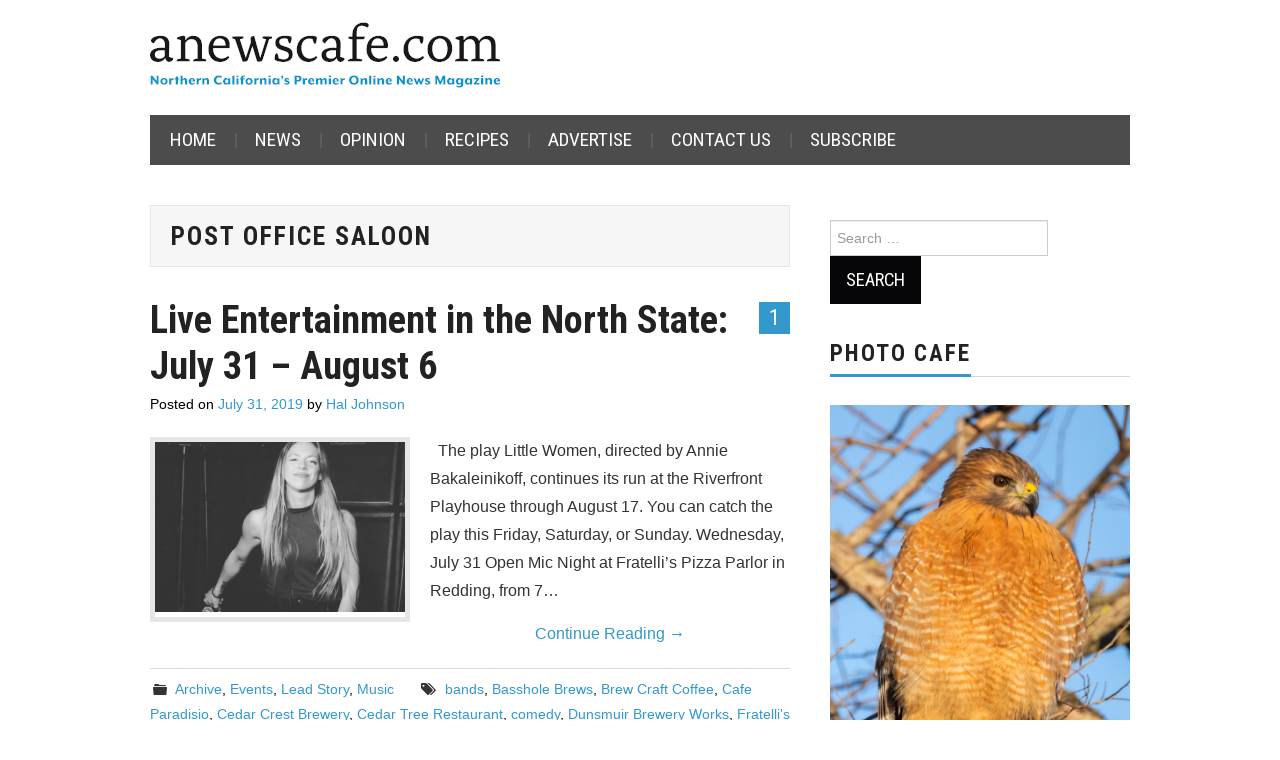

--- FILE ---
content_type: text/html; charset=UTF-8
request_url: https://anewscafe.com/tag/post-office-saloon/
body_size: 17717
content:
<!DOCTYPE html>
<html lang="en-US">
<head>

<meta charset="UTF-8">
<meta name="viewport" content="width=device-width">

<link rel="profile" href="https://gmpg.org/xfn/11">
<link rel="pingback" href="https://anewscafe.com/xmlrpc.php">

	<title>Post Office Saloon &#8211; anewscafe.com</title>
<script type="text/javascript">
/* <![CDATA[ */
window.JetpackScriptData = {"site":{"icon":"https://i0.wp.com/anewscafe.com/wp-content/uploads/2020/12/58342_386452294761963_1658666126_n.jpg?w=64\u0026ssl=1","title":"anewscafe.com","host":"unknown","is_wpcom_platform":false}};
/* ]]> */
</script>
<meta name='robots' content='max-image-preview:large' />
<link rel='dns-prefetch' href='//static.addtoany.com' />
<link rel='dns-prefetch' href='//stats.wp.com' />
<link rel='dns-prefetch' href='//fonts.googleapis.com' />
<link rel="alternate" type="application/rss+xml" title="anewscafe.com &raquo; Feed" href="https://anewscafe.com/feed/" />
<link rel="alternate" type="application/rss+xml" title="anewscafe.com &raquo; Comments Feed" href="https://anewscafe.com/comments/feed/" />
<link rel="alternate" type="application/rss+xml" title="anewscafe.com &raquo; Post Office Saloon Tag Feed" href="https://anewscafe.com/tag/post-office-saloon/feed/" />
<style id='wp-img-auto-sizes-contain-inline-css' type='text/css'>
img:is([sizes=auto i],[sizes^="auto," i]){contain-intrinsic-size:3000px 1500px}
/*# sourceURL=wp-img-auto-sizes-contain-inline-css */
</style>

<link rel='stylesheet' id='formidable-css' href='https://anewscafe.com/wp-content/plugins/formidable/css/formidableforms.css?ver=710237' type='text/css' media='all' />
<link rel='stylesheet' id='dashicons-css' href='https://anewscafe.com/wp-includes/css/dashicons.min.css?ver=6.9' type='text/css' media='all' />
<link rel='stylesheet' id='post-views-counter-frontend-css' href='https://anewscafe.com/wp-content/plugins/post-views-counter/css/frontend.min.css?ver=1.5.5' type='text/css' media='all' />
<style id='wp-emoji-styles-inline-css' type='text/css'>

	img.wp-smiley, img.emoji {
		display: inline !important;
		border: none !important;
		box-shadow: none !important;
		height: 1em !important;
		width: 1em !important;
		margin: 0 0.07em !important;
		vertical-align: -0.1em !important;
		background: none !important;
		padding: 0 !important;
	}
/*# sourceURL=wp-emoji-styles-inline-css */
</style>
<link rel='stylesheet' id='wp-block-library-css' href='https://anewscafe.com/wp-includes/css/dist/block-library/style.min.css?ver=6.9' type='text/css' media='all' />
<style id='global-styles-inline-css' type='text/css'>
:root{--wp--preset--aspect-ratio--square: 1;--wp--preset--aspect-ratio--4-3: 4/3;--wp--preset--aspect-ratio--3-4: 3/4;--wp--preset--aspect-ratio--3-2: 3/2;--wp--preset--aspect-ratio--2-3: 2/3;--wp--preset--aspect-ratio--16-9: 16/9;--wp--preset--aspect-ratio--9-16: 9/16;--wp--preset--color--black: #000000;--wp--preset--color--cyan-bluish-gray: #abb8c3;--wp--preset--color--white: #ffffff;--wp--preset--color--pale-pink: #f78da7;--wp--preset--color--vivid-red: #cf2e2e;--wp--preset--color--luminous-vivid-orange: #ff6900;--wp--preset--color--luminous-vivid-amber: #fcb900;--wp--preset--color--light-green-cyan: #7bdcb5;--wp--preset--color--vivid-green-cyan: #00d084;--wp--preset--color--pale-cyan-blue: #8ed1fc;--wp--preset--color--vivid-cyan-blue: #0693e3;--wp--preset--color--vivid-purple: #9b51e0;--wp--preset--gradient--vivid-cyan-blue-to-vivid-purple: linear-gradient(135deg,rgb(6,147,227) 0%,rgb(155,81,224) 100%);--wp--preset--gradient--light-green-cyan-to-vivid-green-cyan: linear-gradient(135deg,rgb(122,220,180) 0%,rgb(0,208,130) 100%);--wp--preset--gradient--luminous-vivid-amber-to-luminous-vivid-orange: linear-gradient(135deg,rgb(252,185,0) 0%,rgb(255,105,0) 100%);--wp--preset--gradient--luminous-vivid-orange-to-vivid-red: linear-gradient(135deg,rgb(255,105,0) 0%,rgb(207,46,46) 100%);--wp--preset--gradient--very-light-gray-to-cyan-bluish-gray: linear-gradient(135deg,rgb(238,238,238) 0%,rgb(169,184,195) 100%);--wp--preset--gradient--cool-to-warm-spectrum: linear-gradient(135deg,rgb(74,234,220) 0%,rgb(151,120,209) 20%,rgb(207,42,186) 40%,rgb(238,44,130) 60%,rgb(251,105,98) 80%,rgb(254,248,76) 100%);--wp--preset--gradient--blush-light-purple: linear-gradient(135deg,rgb(255,206,236) 0%,rgb(152,150,240) 100%);--wp--preset--gradient--blush-bordeaux: linear-gradient(135deg,rgb(254,205,165) 0%,rgb(254,45,45) 50%,rgb(107,0,62) 100%);--wp--preset--gradient--luminous-dusk: linear-gradient(135deg,rgb(255,203,112) 0%,rgb(199,81,192) 50%,rgb(65,88,208) 100%);--wp--preset--gradient--pale-ocean: linear-gradient(135deg,rgb(255,245,203) 0%,rgb(182,227,212) 50%,rgb(51,167,181) 100%);--wp--preset--gradient--electric-grass: linear-gradient(135deg,rgb(202,248,128) 0%,rgb(113,206,126) 100%);--wp--preset--gradient--midnight: linear-gradient(135deg,rgb(2,3,129) 0%,rgb(40,116,252) 100%);--wp--preset--font-size--small: 13px;--wp--preset--font-size--medium: 20px;--wp--preset--font-size--large: 36px;--wp--preset--font-size--x-large: 42px;--wp--preset--spacing--20: 0.44rem;--wp--preset--spacing--30: 0.67rem;--wp--preset--spacing--40: 1rem;--wp--preset--spacing--50: 1.5rem;--wp--preset--spacing--60: 2.25rem;--wp--preset--spacing--70: 3.38rem;--wp--preset--spacing--80: 5.06rem;--wp--preset--shadow--natural: 6px 6px 9px rgba(0, 0, 0, 0.2);--wp--preset--shadow--deep: 12px 12px 50px rgba(0, 0, 0, 0.4);--wp--preset--shadow--sharp: 6px 6px 0px rgba(0, 0, 0, 0.2);--wp--preset--shadow--outlined: 6px 6px 0px -3px rgb(255, 255, 255), 6px 6px rgb(0, 0, 0);--wp--preset--shadow--crisp: 6px 6px 0px rgb(0, 0, 0);}:where(.is-layout-flex){gap: 0.5em;}:where(.is-layout-grid){gap: 0.5em;}body .is-layout-flex{display: flex;}.is-layout-flex{flex-wrap: wrap;align-items: center;}.is-layout-flex > :is(*, div){margin: 0;}body .is-layout-grid{display: grid;}.is-layout-grid > :is(*, div){margin: 0;}:where(.wp-block-columns.is-layout-flex){gap: 2em;}:where(.wp-block-columns.is-layout-grid){gap: 2em;}:where(.wp-block-post-template.is-layout-flex){gap: 1.25em;}:where(.wp-block-post-template.is-layout-grid){gap: 1.25em;}.has-black-color{color: var(--wp--preset--color--black) !important;}.has-cyan-bluish-gray-color{color: var(--wp--preset--color--cyan-bluish-gray) !important;}.has-white-color{color: var(--wp--preset--color--white) !important;}.has-pale-pink-color{color: var(--wp--preset--color--pale-pink) !important;}.has-vivid-red-color{color: var(--wp--preset--color--vivid-red) !important;}.has-luminous-vivid-orange-color{color: var(--wp--preset--color--luminous-vivid-orange) !important;}.has-luminous-vivid-amber-color{color: var(--wp--preset--color--luminous-vivid-amber) !important;}.has-light-green-cyan-color{color: var(--wp--preset--color--light-green-cyan) !important;}.has-vivid-green-cyan-color{color: var(--wp--preset--color--vivid-green-cyan) !important;}.has-pale-cyan-blue-color{color: var(--wp--preset--color--pale-cyan-blue) !important;}.has-vivid-cyan-blue-color{color: var(--wp--preset--color--vivid-cyan-blue) !important;}.has-vivid-purple-color{color: var(--wp--preset--color--vivid-purple) !important;}.has-black-background-color{background-color: var(--wp--preset--color--black) !important;}.has-cyan-bluish-gray-background-color{background-color: var(--wp--preset--color--cyan-bluish-gray) !important;}.has-white-background-color{background-color: var(--wp--preset--color--white) !important;}.has-pale-pink-background-color{background-color: var(--wp--preset--color--pale-pink) !important;}.has-vivid-red-background-color{background-color: var(--wp--preset--color--vivid-red) !important;}.has-luminous-vivid-orange-background-color{background-color: var(--wp--preset--color--luminous-vivid-orange) !important;}.has-luminous-vivid-amber-background-color{background-color: var(--wp--preset--color--luminous-vivid-amber) !important;}.has-light-green-cyan-background-color{background-color: var(--wp--preset--color--light-green-cyan) !important;}.has-vivid-green-cyan-background-color{background-color: var(--wp--preset--color--vivid-green-cyan) !important;}.has-pale-cyan-blue-background-color{background-color: var(--wp--preset--color--pale-cyan-blue) !important;}.has-vivid-cyan-blue-background-color{background-color: var(--wp--preset--color--vivid-cyan-blue) !important;}.has-vivid-purple-background-color{background-color: var(--wp--preset--color--vivid-purple) !important;}.has-black-border-color{border-color: var(--wp--preset--color--black) !important;}.has-cyan-bluish-gray-border-color{border-color: var(--wp--preset--color--cyan-bluish-gray) !important;}.has-white-border-color{border-color: var(--wp--preset--color--white) !important;}.has-pale-pink-border-color{border-color: var(--wp--preset--color--pale-pink) !important;}.has-vivid-red-border-color{border-color: var(--wp--preset--color--vivid-red) !important;}.has-luminous-vivid-orange-border-color{border-color: var(--wp--preset--color--luminous-vivid-orange) !important;}.has-luminous-vivid-amber-border-color{border-color: var(--wp--preset--color--luminous-vivid-amber) !important;}.has-light-green-cyan-border-color{border-color: var(--wp--preset--color--light-green-cyan) !important;}.has-vivid-green-cyan-border-color{border-color: var(--wp--preset--color--vivid-green-cyan) !important;}.has-pale-cyan-blue-border-color{border-color: var(--wp--preset--color--pale-cyan-blue) !important;}.has-vivid-cyan-blue-border-color{border-color: var(--wp--preset--color--vivid-cyan-blue) !important;}.has-vivid-purple-border-color{border-color: var(--wp--preset--color--vivid-purple) !important;}.has-vivid-cyan-blue-to-vivid-purple-gradient-background{background: var(--wp--preset--gradient--vivid-cyan-blue-to-vivid-purple) !important;}.has-light-green-cyan-to-vivid-green-cyan-gradient-background{background: var(--wp--preset--gradient--light-green-cyan-to-vivid-green-cyan) !important;}.has-luminous-vivid-amber-to-luminous-vivid-orange-gradient-background{background: var(--wp--preset--gradient--luminous-vivid-amber-to-luminous-vivid-orange) !important;}.has-luminous-vivid-orange-to-vivid-red-gradient-background{background: var(--wp--preset--gradient--luminous-vivid-orange-to-vivid-red) !important;}.has-very-light-gray-to-cyan-bluish-gray-gradient-background{background: var(--wp--preset--gradient--very-light-gray-to-cyan-bluish-gray) !important;}.has-cool-to-warm-spectrum-gradient-background{background: var(--wp--preset--gradient--cool-to-warm-spectrum) !important;}.has-blush-light-purple-gradient-background{background: var(--wp--preset--gradient--blush-light-purple) !important;}.has-blush-bordeaux-gradient-background{background: var(--wp--preset--gradient--blush-bordeaux) !important;}.has-luminous-dusk-gradient-background{background: var(--wp--preset--gradient--luminous-dusk) !important;}.has-pale-ocean-gradient-background{background: var(--wp--preset--gradient--pale-ocean) !important;}.has-electric-grass-gradient-background{background: var(--wp--preset--gradient--electric-grass) !important;}.has-midnight-gradient-background{background: var(--wp--preset--gradient--midnight) !important;}.has-small-font-size{font-size: var(--wp--preset--font-size--small) !important;}.has-medium-font-size{font-size: var(--wp--preset--font-size--medium) !important;}.has-large-font-size{font-size: var(--wp--preset--font-size--large) !important;}.has-x-large-font-size{font-size: var(--wp--preset--font-size--x-large) !important;}
/*# sourceURL=global-styles-inline-css */
</style>

<style id='classic-theme-styles-inline-css' type='text/css'>
/*! This file is auto-generated */
.wp-block-button__link{color:#fff;background-color:#32373c;border-radius:9999px;box-shadow:none;text-decoration:none;padding:calc(.667em + 2px) calc(1.333em + 2px);font-size:1.125em}.wp-block-file__button{background:#32373c;color:#fff;text-decoration:none}
/*# sourceURL=/wp-includes/css/classic-themes.min.css */
</style>
<link rel='stylesheet' id='ppress-frontend-css' href='https://anewscafe.com/wp-content/plugins/wp-user-avatar/assets/css/frontend.min.css?ver=4.16.2' type='text/css' media='all' />
<link rel='stylesheet' id='ppress-flatpickr-css' href='https://anewscafe.com/wp-content/plugins/wp-user-avatar/assets/flatpickr/flatpickr.min.css?ver=4.16.2' type='text/css' media='all' />
<link rel='stylesheet' id='ppress-select2-css' href='https://anewscafe.com/wp-content/plugins/wp-user-avatar/assets/select2/select2.min.css?ver=6.9' type='text/css' media='all' />
<link rel='stylesheet' id='athemes-headings-fonts-css' href='//fonts.googleapis.com/css?family=Roboto+Condensed%3A400italic%2C700italic%2C400%2C700&#038;ver=6.9' type='text/css' media='all' />
<link rel='stylesheet' id='athemes-glyphs-css' href='https://anewscafe.com/wp-content/themes/hiero/css/athemes-glyphs.css?ver=6.9' type='text/css' media='all' />
<link rel='stylesheet' id='athemes-bootstrap-css' href='https://anewscafe.com/wp-content/themes/hiero/css/bootstrap.min.css?ver=6.9' type='text/css' media='all' />
<link rel='stylesheet' id='athemes-style-css' href='https://anewscafe.com/wp-content/themes/hiero/style.css?ver=6.9' type='text/css' media='all' />
<style id='athemes-style-inline-css' type='text/css'>
a, #main-navigation .sf-menu > ul > li:hover:after, #main-navigation .sf-menu > ul > li.sfHover:after, #main-navigation .sf-menu > ul > li.current_page_item:after, #main-navigation .sf-menu > ul > li.current-menu-item:after, .entry-title a:hover, .comment-list li.comment .comment-author .fn a:hover, .comment-list li.comment .reply a, .widget li a:hover, .site-extra .widget li a:hover, .site-extra .widget_athemes_social_icons li a:hover [class^="ico-"]:before, .site-footer a:hover { color: #3399cc; }
button:hover, a.button:hover, input[type="button"]:hover, .widget-title span, input[type="reset"]:hover, input[type="submit"]:hover { border-color: #3399cc; }
button:hover, a.button:hover, .widget_athemes_social_icons li a:hover [class^="ico-"]:before, input[type="button"]:hover, .widget_athemes_tabs .widget-tab-nav li.active a, input[type="reset"]:hover, .comments-link a, .site-content [class*="navigation"] a:hover, input[type="submit"]:hover, #main-navigation li:hover ul, #main-navigation li.sfHover ul, #main-navigation li a:hover, #main-navigation li.sfHover > a, #main-navigation li.current_page_item > a, #main-navigation li.current-menu-item > a, #main-navigation li.current-menu-parent > a, #main-navigation li.current-page-parent > a, #main-navigation li.current-page-ancestor > a, #main-navigation li.current_page_ancestor > a { background: #3399cc; }
.site-title a { color: ; }
.site-description { color: ; }
body { color: ; }
a.button, h1, h2, h3, h4, h5, h6, button, input[type="button"], input[type="reset"], input[type="submit"], .site-title, .site-description, #main-navigation li a, .nav-open, .nav-close, .comments-link a, .author-info .author-links a, .site-content [class*="navigation"] a, .comment-list li.comment .comment-author .fn, .comment-list li.comment .reply a, #commentform label, .widget_athemes_tabs .widget-tab-nav li a { font-family: Roboto Condensed; }

/*# sourceURL=athemes-style-inline-css */
</style>
<link rel='stylesheet' id='addtoany-css' href='https://anewscafe.com/wp-content/plugins/add-to-any/addtoany.min.css?ver=1.16' type='text/css' media='all' />
<script type="text/javascript" id="addtoany-core-js-before">
/* <![CDATA[ */
window.a2a_config=window.a2a_config||{};a2a_config.callbacks=[];a2a_config.overlays=[];a2a_config.templates={};

//# sourceURL=addtoany-core-js-before
/* ]]> */
</script>
<script type="text/javascript" defer src="https://static.addtoany.com/menu/page.js" id="addtoany-core-js"></script>
<script type="text/javascript" src="https://anewscafe.com/wp-includes/js/jquery/jquery.min.js?ver=3.7.1" id="jquery-core-js"></script>
<script type="text/javascript" src="https://anewscafe.com/wp-includes/js/jquery/jquery-migrate.min.js?ver=3.4.1" id="jquery-migrate-js"></script>
<script type="text/javascript" defer src="https://anewscafe.com/wp-content/plugins/add-to-any/addtoany.min.js?ver=1.1" id="addtoany-jquery-js"></script>
<script type="text/javascript" src="https://anewscafe.com/wp-content/plugins/wp-user-avatar/assets/flatpickr/flatpickr.min.js?ver=4.16.2" id="ppress-flatpickr-js"></script>
<script type="text/javascript" src="https://anewscafe.com/wp-content/plugins/wp-user-avatar/assets/select2/select2.min.js?ver=4.16.2" id="ppress-select2-js"></script>
<script type="text/javascript" src="https://anewscafe.com/wp-content/themes/hiero/js/bootstrap.min.js?ver=6.9" id="athemes-bootstrap-js-js"></script>
<script type="text/javascript" src="https://anewscafe.com/wp-content/themes/hiero/js/superfish.js?ver=6.9" id="athemes-superfish-js"></script>
<script type="text/javascript" src="https://anewscafe.com/wp-content/themes/hiero/js/supersubs.js?ver=6.9" id="athemes-supersubs-js"></script>
<script type="text/javascript" src="https://anewscafe.com/wp-content/themes/hiero/js/settings.js?ver=6.9" id="athemes-settings-js"></script>
<link rel="https://api.w.org/" href="https://anewscafe.com/wp-json/" /><link rel="alternate" title="JSON" type="application/json" href="https://anewscafe.com/wp-json/wp/v2/tags/1133" /><link rel="EditURI" type="application/rsd+xml" title="RSD" href="https://anewscafe.com/xmlrpc.php?rsd" />
<meta name="generator" content="WordPress 6.9" />
<!-- AdRotate CSS -->
<style type="text/css" media="screen">
	.g { margin:0px; padding:0px; overflow:hidden; line-height:1; zoom:1; }
	.g img { height:auto; }
	.g-col { position:relative; float:left; }
	.g-col:first-child { margin-left: 0; }
	.g-col:last-child { margin-right: 0; }
	.g-2 { min-width:0px; max-width:245px; margin: 0 auto; }
	.b-2 { margin:10px 0px 10px 0px; }
	.g-4 { min-width:0px; max-width:245px; margin: 0 auto; }
	.b-4 { margin:10px 0px 10px 0px; }
	.g-5 { min-width:0px; max-width:245px; margin: 0 auto; }
	.b-5 { margin:10px 0px 10px 0px; }
	.g-8 {  margin: 0 auto; }
	.g-9 { min-width:10px; max-width:530px; }
	.b-9 { margin:5px 10px 5px 10px; }
	.g-10 {  margin: 0 auto; }
	@media only screen and (max-width: 480px) {
		.g-col, .g-dyn, .g-single { width:100%; margin-left:0; margin-right:0; }
	}
</style>
<!-- /AdRotate CSS -->

<script>document.documentElement.className += " js";</script>
	<style>img#wpstats{display:none}</style>
		<!--[if lt IE 9]>
<script src="https://anewscafe.com/wp-content/themes/hiero/js/html5shiv.js"></script>
<![endif]-->
 
<!-- Global site tag (gtag.js) - Google Analytics -->
<script async src="https://www.googletagmanager.com/gtag/js?id=UA-158823689-1"></script>
<script>
  window.dataLayer = window.dataLayer || [];
  function gtag(){dataLayer.push(arguments);}
  gtag('js', new Date());

  gtag('config', 'UA-158823689-1');
</script>

<link rel="icon" href="https://anewscafe.com/wp-content/uploads/2020/12/58342_386452294761963_1658666126_n-100x100.jpg" sizes="32x32" />
<link rel="icon" href="https://anewscafe.com/wp-content/uploads/2020/12/58342_386452294761963_1658666126_n-200x200.jpg" sizes="192x192" />
<link rel="apple-touch-icon" href="https://anewscafe.com/wp-content/uploads/2020/12/58342_386452294761963_1658666126_n-200x200.jpg" />
<meta name="msapplication-TileImage" content="https://anewscafe.com/wp-content/uploads/2020/12/58342_386452294761963_1658666126_n-320x320.jpg" />
		<style type="text/css" id="wp-custom-css">
			.site-header {
    background: white;
}

#main-navigation .sf-menu {
 background-color: #4c4c4c;
}

.site-credit {
    display: none;
}

.site-extra {
	background: white;
}

.entry-meta {
	color: black;
}

.entry-meta a {
	color: #3399cc;
}

.rss-widget-icon {
	display: none;
}


		</style>
		</head>

<body data-rsssl=1 class="archive tag tag-post-office-saloon tag-1133 wp-theme-hiero group-blog">
		<header id="masthead" class="site-header" role="banner">
		<div class="clearfix container">
			<div class="site-branding">
									<a href="https://anewscafe.com/" title="anewscafe.com"><img src="https://anewscafe.com/wp-content/uploads/2022/01/ANC_masthead2022-1.png" alt="anewscafe.com" /></a>
							<!-- .site-branding --></div>

			<div id="ajdg_grpwidgets-5" class="widget ajdg_grpwidgets"><!-- Either there are no banners, they are disabled or none qualified for this location! --></div>
			<nav id="main-navigation" class="main-navigation" role="navigation">
				<a href="#main-navigation" class="nav-open">Menu</a>
				<a href="#" class="nav-close">Close</a>
				<div class="clearfix sf-menu"><ul id="menu-navbar" class="menu"><li id="menu-item-78745" class="menu-item menu-item-type-custom menu-item-object-custom menu-item-home menu-item-78745"><a href="https://anewscafe.com/">Home</a></li>
<li id="menu-item-78748" class="menu-item menu-item-type-taxonomy menu-item-object-category menu-item-78748"><a href="https://anewscafe.com/category/news/">News</a></li>
<li id="menu-item-78749" class="menu-item menu-item-type-taxonomy menu-item-object-category menu-item-78749"><a href="https://anewscafe.com/category/opinion/">Opinion</a></li>
<li id="menu-item-109799" class="menu-item menu-item-type-taxonomy menu-item-object-category menu-item-109799"><a href="https://anewscafe.com/category/living-2/cooking-with-doni/recipes-cooking-with-doni/">Recipes</a></li>
<li id="menu-item-125013" class="menu-item menu-item-type-post_type menu-item-object-page menu-item-125013"><a href="https://anewscafe.com/advertise/">Advertise</a></li>
<li id="menu-item-125014" class="menu-item menu-item-type-post_type menu-item-object-page menu-item-125014"><a href="https://anewscafe.com/contact-information/">Contact Us</a></li>
<li id="menu-item-134879" class="menu-item menu-item-type-custom menu-item-object-custom menu-item-134879"><a href="https://manage.campaignzee.com/hC6PE21Bqz">Subscribe</a></li>
</ul></div>			<!-- #main-navigation --></nav>
		</div>
	<!-- #masthead --></header>

	<div id="main" class="site-main">
		<div class="clearfix container">

	<section id="primary" class="content-area">
		<div id="content" class="site-content" role="main">

		
			<header class="page-header">
				<h1 class="page-title">
					Post Office Saloon				</h1>
							<!-- .page-header --></header>

						
				
<article id="post-113779" class="clearfix post-113779 post type-post status-publish format-standard has-post-thumbnail hentry category-archive category-events category-feature category-music tag-bands tag-basshole-brews tag-brew-craft-coffee tag-cafe-paradisio tag-cedar-crest-brewery tag-cedar-tree-restaurant tag-comedy tag-dunsmuir-brewery-works tag-fratellis-pizza-parlor tag-french-gulch-hotel tag-friday-night-in-the-park tag-hal-johnson tag-kellys-pub-and-wine-bar tag-live-music tag-masons-pizza tag-open-mics tag-plays tag-post-office-saloon tag-sweetspot tag-the-brasserie tag-the-food-truck-park tag-the-mosquito-serenade tag-theatre tag-three-shastas-bar-and-grill tag-vintage-public-house">
	<header class="clearfix entry-header">
				<span class="comments-link"> <a href="https://anewscafe.com/2019/07/31/redding/live-entertainment-in-the-north-state-july-31-august-6/#comments">1</a></span>
		
		<h2 class="entry-title"><a href="https://anewscafe.com/2019/07/31/redding/live-entertainment-in-the-north-state-july-31-august-6/" rel="bookmark">Live Entertainment in the North State: July 31 &#8211; August 6</a></h2>

				<div class="entry-meta">
			<span class="posted-on">Posted on <a href="https://anewscafe.com/2019/07/31/redding/live-entertainment-in-the-north-state-july-31-august-6/" title="3:00 am" rel="bookmark"><time class="entry-date published updated" datetime="2019-07-31T03:00:53-07:00">July 31, 2019</time></a></span><span class="byline"> by <span class="author vcard"><a class="url fn n" href="https://anewscafe.com/author/hal-johnson/" title="View all posts by Hal Johnson">Hal Johnson</a></span></span>		<!-- .entry-meta --></div>
			<!-- .entry-header --></header>

			<div class="entry-thumbnail">
			<a href="https://anewscafe.com/2019/07/31/redding/live-entertainment-in-the-north-state-july-31-august-6/" title="Live Entertainment in the North State: July 31 &#8211; August 6" >
				<img width="250" height="170" src="https://anewscafe.com/wp-content/uploads/2019/07/AnnaJaeCropped.jpg" class="attachment-thumb-featured size-thumb-featured wp-post-image" alt="" decoding="async" srcset="https://anewscafe.com/wp-content/uploads/2019/07/AnnaJaeCropped.jpg 647w, https://anewscafe.com/wp-content/uploads/2019/07/AnnaJaeCropped-420x285.jpg 420w, https://anewscafe.com/wp-content/uploads/2019/07/AnnaJaeCropped-600x407.jpg 600w" sizes="(max-width: 250px) 100vw, 250px" />			</a>
		</div>
	
			<div class="entry-summary">
			<p>&nbsp; The play Little Women, directed by Annie Bakaleinikoff, continues its run at the Riverfront Playhouse through August 17. You can catch the play this Friday, Saturday, or Sunday. Wednesday, July 31 Open Mic Night at Fratelli’s Pizza Parlor in Redding, from 7&hellip; <a href="https://anewscafe.com/2019/07/31/redding/live-entertainment-in-the-north-state-july-31-august-6/" class="more-link">Continue Reading <span class="meta-nav">&rarr;</span></a></p>
		<!-- .entry-summary --></div>
	
	<footer class="entry-meta entry-footer">
								<span class="cat-links">
				<i class="ico-folder"></i> <a href="https://anewscafe.com/category/archive/" rel="category tag">Archive</a>, <a href="https://anewscafe.com/category/events/" rel="category tag">Events</a>, <a href="https://anewscafe.com/category/feature/" rel="category tag">Lead Story</a>, <a href="https://anewscafe.com/category/events/music/" rel="category tag">Music</a>			</span>
			
						<span class="tags-links">
				<i class="ico-tags"></i> <a href="https://anewscafe.com/tag/bands/" rel="tag">bands</a>, <a href="https://anewscafe.com/tag/basshole-brews/" rel="tag">Basshole Brews</a>, <a href="https://anewscafe.com/tag/brew-craft-coffee/" rel="tag">Brew Craft Coffee</a>, <a href="https://anewscafe.com/tag/cafe-paradisio/" rel="tag">Cafe Paradisio</a>, <a href="https://anewscafe.com/tag/cedar-crest-brewery/" rel="tag">Cedar Crest Brewery</a>, <a href="https://anewscafe.com/tag/cedar-tree-restaurant/" rel="tag">Cedar Tree Restaurant</a>, <a href="https://anewscafe.com/tag/comedy/" rel="tag">comedy</a>, <a href="https://anewscafe.com/tag/dunsmuir-brewery-works/" rel="tag">Dunsmuir Brewery Works</a>, <a href="https://anewscafe.com/tag/fratellis-pizza-parlor/" rel="tag">Fratelli's Pizza Parlor</a>, <a href="https://anewscafe.com/tag/french-gulch-hotel/" rel="tag">French Gulch Hotel</a>, <a href="https://anewscafe.com/tag/friday-night-in-the-park/" rel="tag">Friday Night in the Park</a>, <a href="https://anewscafe.com/tag/hal-johnson/" rel="tag">Hal Johnson</a>, <a href="https://anewscafe.com/tag/kellys-pub-and-wine-bar/" rel="tag">Kelly's Pub and Wine Bar</a>, <a href="https://anewscafe.com/tag/live-music/" rel="tag">live music</a>, <a href="https://anewscafe.com/tag/masons-pizza/" rel="tag">Mason's Pizza</a>, <a href="https://anewscafe.com/tag/open-mics/" rel="tag">open mics</a>, <a href="https://anewscafe.com/tag/plays/" rel="tag">plays</a>, <a href="https://anewscafe.com/tag/post-office-saloon/" rel="tag">Post Office Saloon</a>, <a href="https://anewscafe.com/tag/sweetspot/" rel="tag">Sweetspot</a>, <a href="https://anewscafe.com/tag/the-brasserie/" rel="tag">The Brasserie</a>, <a href="https://anewscafe.com/tag/the-food-truck-park/" rel="tag">the Food Truck Park</a>, <a href="https://anewscafe.com/tag/the-mosquito-serenade/" rel="tag">The Mosquito Serenade</a>, <a href="https://anewscafe.com/tag/theatre/" rel="tag">theatre</a>, <a href="https://anewscafe.com/tag/three-shastas-bar-and-grill/" rel="tag">Three Shastas Bar and Grill</a>, <a href="https://anewscafe.com/tag/vintage-public-house/" rel="tag">Vintage Public House</a>			</span>
						<!-- .entry-meta --></footer>
<!-- #post-113779--></article>

			
				
<article id="post-113593" class="clearfix post-113593 post type-post status-publish format-standard has-post-thumbnail hentry category-archive category-events category-feature category-music tag-bands tag-basshole-brews tag-bleachers-sports-bar-and-grill tag-brew-craft-coffee tag-cafe-paradisio tag-cedar-crest-brewery tag-cedar-tree-restaurant tag-dunsmuir-brewery-works tag-fratellis-pizza-parlor tag-french-gulch-hotel tag-friday-night-in-the-park tag-hal-johnson tag-kellys-pub-and-wine-bar tag-live-music tag-masons-pizza tag-open-mics tag-post-office-saloon tag-sweetspot tag-the-brasserie tag-the-dip tag-the-food-truck-park tag-the-mosquito-serenade tag-vintage-public-house">
	<header class="clearfix entry-header">
				<span class="comments-link"> <a href="https://anewscafe.com/2019/07/24/redding/live-entertainment-in-the-north-state-july-24-july-30/#comments">11</a></span>
		
		<h2 class="entry-title"><a href="https://anewscafe.com/2019/07/24/redding/live-entertainment-in-the-north-state-july-24-july-30/" rel="bookmark">Live Entertainment in the North State: July 24 &#8211; July 30</a></h2>

				<div class="entry-meta">
			<span class="posted-on">Posted on <a href="https://anewscafe.com/2019/07/24/redding/live-entertainment-in-the-north-state-july-24-july-30/" title="3:00 am" rel="bookmark"><time class="entry-date published updated" datetime="2019-07-24T03:00:30-07:00">July 24, 2019</time></a></span><span class="byline"> by <span class="author vcard"><a class="url fn n" href="https://anewscafe.com/author/hal-johnson/" title="View all posts by Hal Johnson">Hal Johnson</a></span></span>		<!-- .entry-meta --></div>
			<!-- .entry-header --></header>

			<div class="entry-thumbnail">
			<a href="https://anewscafe.com/2019/07/24/redding/live-entertainment-in-the-north-state-july-24-july-30/" title="Live Entertainment in the North State: July 24 &#8211; July 30" >
				<img width="174" height="175" src="https://anewscafe.com/wp-content/uploads/2019/07/TheNationalDebt.Highway3.SilkKatana.jpg" class="attachment-thumb-featured size-thumb-featured wp-post-image" alt="" decoding="async" srcset="https://anewscafe.com/wp-content/uploads/2019/07/TheNationalDebt.Highway3.SilkKatana.jpg 456w, https://anewscafe.com/wp-content/uploads/2019/07/TheNationalDebt.Highway3.SilkKatana-200x200.jpg 200w, https://anewscafe.com/wp-content/uploads/2019/07/TheNationalDebt.Highway3.SilkKatana-398x400.jpg 398w, https://anewscafe.com/wp-content/uploads/2019/07/TheNationalDebt.Highway3.SilkKatana-160x160.jpg 160w, https://anewscafe.com/wp-content/uploads/2019/07/TheNationalDebt.Highway3.SilkKatana-320x320.jpg 320w, https://anewscafe.com/wp-content/uploads/2019/07/TheNationalDebt.Highway3.SilkKatana-100x100.jpg 100w" sizes="(max-width: 174px) 100vw, 174px" />			</a>
		</div>
	
			<div class="entry-summary">
			<p>&nbsp; If you&#8217;d like to support our music scene but have kids at home, keep in mind that most of our live music spots are all-ages venues. Fratelli&#8217;s Pizza Parlor, Cafe Paradisio, The Mosquito Serenade, Friday Night in the Park,&hellip; <a href="https://anewscafe.com/2019/07/24/redding/live-entertainment-in-the-north-state-july-24-july-30/" class="more-link">Continue Reading <span class="meta-nav">&rarr;</span></a></p>
		<!-- .entry-summary --></div>
	
	<footer class="entry-meta entry-footer">
								<span class="cat-links">
				<i class="ico-folder"></i> <a href="https://anewscafe.com/category/archive/" rel="category tag">Archive</a>, <a href="https://anewscafe.com/category/events/" rel="category tag">Events</a>, <a href="https://anewscafe.com/category/feature/" rel="category tag">Lead Story</a>, <a href="https://anewscafe.com/category/events/music/" rel="category tag">Music</a>			</span>
			
						<span class="tags-links">
				<i class="ico-tags"></i> <a href="https://anewscafe.com/tag/bands/" rel="tag">bands</a>, <a href="https://anewscafe.com/tag/basshole-brews/" rel="tag">Basshole Brews</a>, <a href="https://anewscafe.com/tag/bleachers-sports-bar-and-grill/" rel="tag">Bleachers Sports Bar and Grill</a>, <a href="https://anewscafe.com/tag/brew-craft-coffee/" rel="tag">Brew Craft Coffee</a>, <a href="https://anewscafe.com/tag/cafe-paradisio/" rel="tag">Cafe Paradisio</a>, <a href="https://anewscafe.com/tag/cedar-crest-brewery/" rel="tag">Cedar Crest Brewery</a>, <a href="https://anewscafe.com/tag/cedar-tree-restaurant/" rel="tag">Cedar Tree Restaurant</a>, <a href="https://anewscafe.com/tag/dunsmuir-brewery-works/" rel="tag">Dunsmuir Brewery Works</a>, <a href="https://anewscafe.com/tag/fratellis-pizza-parlor/" rel="tag">Fratelli's Pizza Parlor</a>, <a href="https://anewscafe.com/tag/french-gulch-hotel/" rel="tag">French Gulch Hotel</a>, <a href="https://anewscafe.com/tag/friday-night-in-the-park/" rel="tag">Friday Night in the Park</a>, <a href="https://anewscafe.com/tag/hal-johnson/" rel="tag">Hal Johnson</a>, <a href="https://anewscafe.com/tag/kellys-pub-and-wine-bar/" rel="tag">Kelly's Pub and Wine Bar</a>, <a href="https://anewscafe.com/tag/live-music/" rel="tag">live music</a>, <a href="https://anewscafe.com/tag/masons-pizza/" rel="tag">Mason's Pizza</a>, <a href="https://anewscafe.com/tag/open-mics/" rel="tag">open mics</a>, <a href="https://anewscafe.com/tag/post-office-saloon/" rel="tag">Post Office Saloon</a>, <a href="https://anewscafe.com/tag/sweetspot/" rel="tag">Sweetspot</a>, <a href="https://anewscafe.com/tag/the-brasserie/" rel="tag">The Brasserie</a>, <a href="https://anewscafe.com/tag/the-dip/" rel="tag">The Dip</a>, <a href="https://anewscafe.com/tag/the-food-truck-park/" rel="tag">the Food Truck Park</a>, <a href="https://anewscafe.com/tag/the-mosquito-serenade/" rel="tag">The Mosquito Serenade</a>, <a href="https://anewscafe.com/tag/vintage-public-house/" rel="tag">Vintage Public House</a>			</span>
						<!-- .entry-meta --></footer>
<!-- #post-113593--></article>

			
				
<article id="post-113448" class="clearfix post-113448 post type-post status-publish format-standard has-post-thumbnail hentry category-archive category-events category-feature category-music tag-bands tag-basshole-brews tag-cafe-paradisio tag-cedar-crest-brewery-winery tag-codys-ok-corral tag-dry-creek-station tag-dunsmuir-brewery-works tag-enjoy-the-store tag-fratellis-pizza-parlor tag-french-gulch-hotel tag-frontier-senior-center tag-hal-johnson tag-kellys-pub-and-wine-bar tag-lewiston-hotel tag-live-music tag-mt-shasta-brewing-company tag-mt-shasta-ski-park tag-music-max tag-open-mics tag-pilgrim-congregational-church tag-post-office-saloon tag-red-lion-hotel tag-redding-senior-citizens-hall tag-riverfront-playhouse tag-silk-road-chai-shop tag-state-theatre tag-sweetspot tag-the-annex tag-the-dip tag-three-shastas-bar-grill tag-watsons-vets-club tag-westside-grange tag-win-river-casino tag-yama-sushi">
	<header class="clearfix entry-header">
		
		<h2 class="entry-title"><a href="https://anewscafe.com/2019/07/17/redding/live-music-in-the-north-state-july-17-july-23/" rel="bookmark">Live Entertainment in the North State: July 17 &#8211; July 23</a></h2>

				<div class="entry-meta">
			<span class="posted-on">Posted on <a href="https://anewscafe.com/2019/07/17/redding/live-music-in-the-north-state-july-17-july-23/" title="3:00 am" rel="bookmark"><time class="entry-date published updated" datetime="2019-07-17T03:00:54-07:00">July 17, 2019</time></a></span><span class="byline"> by <span class="author vcard"><a class="url fn n" href="https://anewscafe.com/author/hal-johnson/" title="View all posts by Hal Johnson">Hal Johnson</a></span></span>		<!-- .entry-meta --></div>
			<!-- .entry-header --></header>

			<div class="entry-thumbnail">
			<a href="https://anewscafe.com/2019/07/17/redding/live-music-in-the-north-state-july-17-july-23/" title="Live Entertainment in the North State: July 17 &#8211; July 23" >
				<img width="175" height="175" src="https://anewscafe.com/wp-content/uploads/2019/07/SugarSerenaKJimiPrimetime.jpg" class="attachment-thumb-featured size-thumb-featured wp-post-image" alt="" decoding="async" srcset="https://anewscafe.com/wp-content/uploads/2019/07/SugarSerenaKJimiPrimetime.jpg 452w, https://anewscafe.com/wp-content/uploads/2019/07/SugarSerenaKJimiPrimetime-200x200.jpg 200w, https://anewscafe.com/wp-content/uploads/2019/07/SugarSerenaKJimiPrimetime-399x400.jpg 399w, https://anewscafe.com/wp-content/uploads/2019/07/SugarSerenaKJimiPrimetime-160x160.jpg 160w, https://anewscafe.com/wp-content/uploads/2019/07/SugarSerenaKJimiPrimetime-320x320.jpg 320w, https://anewscafe.com/wp-content/uploads/2019/07/SugarSerenaKJimiPrimetime-100x100.jpg 100w" sizes="(max-width: 175px) 100vw, 175px" />			</a>
		</div>
	
			<div class="entry-summary">
			<p>&nbsp; A big welcome back to Tom Gibson and Josh Cannon of the Water Gardeners. They&#8217;ll be playing at Mason&#8217;s Pizza in Bella Vista this Friday, July 19. Wednesday, July 17 Open Mic Night at Fratelli’s Pizza Parlor in Redding, from 7&hellip; <a href="https://anewscafe.com/2019/07/17/redding/live-music-in-the-north-state-july-17-july-23/" class="more-link">Continue Reading <span class="meta-nav">&rarr;</span></a></p>
		<!-- .entry-summary --></div>
	
	<footer class="entry-meta entry-footer">
								<span class="cat-links">
				<i class="ico-folder"></i> <a href="https://anewscafe.com/category/archive/" rel="category tag">Archive</a>, <a href="https://anewscafe.com/category/events/" rel="category tag">Events</a>, <a href="https://anewscafe.com/category/feature/" rel="category tag">Lead Story</a>, <a href="https://anewscafe.com/category/events/music/" rel="category tag">Music</a>			</span>
			
						<span class="tags-links">
				<i class="ico-tags"></i> <a href="https://anewscafe.com/tag/bands/" rel="tag">bands</a>, <a href="https://anewscafe.com/tag/basshole-brews/" rel="tag">Basshole Brews</a>, <a href="https://anewscafe.com/tag/cafe-paradisio/" rel="tag">Cafe Paradisio</a>, <a href="https://anewscafe.com/tag/cedar-crest-brewery-winery/" rel="tag">Cedar Crest Brewery &amp; Winery</a>, <a href="https://anewscafe.com/tag/codys-ok-corral/" rel="tag">Cody's OK Corral</a>, <a href="https://anewscafe.com/tag/dry-creek-station/" rel="tag">Dry Creek Station</a>, <a href="https://anewscafe.com/tag/dunsmuir-brewery-works/" rel="tag">Dunsmuir Brewery Works</a>, <a href="https://anewscafe.com/tag/enjoy-the-store/" rel="tag">Enjoy the Store</a>, <a href="https://anewscafe.com/tag/fratellis-pizza-parlor/" rel="tag">Fratelli's Pizza Parlor</a>, <a href="https://anewscafe.com/tag/french-gulch-hotel/" rel="tag">French Gulch Hotel</a>, <a href="https://anewscafe.com/tag/frontier-senior-center/" rel="tag">Frontier Senior Center</a>, <a href="https://anewscafe.com/tag/hal-johnson/" rel="tag">Hal Johnson</a>, <a href="https://anewscafe.com/tag/kellys-pub-and-wine-bar/" rel="tag">Kelly's Pub and Wine Bar</a>, <a href="https://anewscafe.com/tag/lewiston-hotel/" rel="tag">Lewiston Hotel</a>, <a href="https://anewscafe.com/tag/live-music/" rel="tag">live music</a>, <a href="https://anewscafe.com/tag/mt-shasta-brewing-company/" rel="tag">Mt Shasta Brewing Company</a>, <a href="https://anewscafe.com/tag/mt-shasta-ski-park/" rel="tag">Mt. Shasta Ski Park</a>, <a href="https://anewscafe.com/tag/music-max/" rel="tag">Music Max</a>, <a href="https://anewscafe.com/tag/open-mics/" rel="tag">open mics</a>, <a href="https://anewscafe.com/tag/pilgrim-congregational-church/" rel="tag">Pilgrim Congregational Church</a>, <a href="https://anewscafe.com/tag/post-office-saloon/" rel="tag">Post Office Saloon</a>, <a href="https://anewscafe.com/tag/red-lion-hotel/" rel="tag">Red Lion Hotel</a>, <a href="https://anewscafe.com/tag/redding-senior-citizens-hall/" rel="tag">Redding Senior Citizens' Hall</a>, <a href="https://anewscafe.com/tag/riverfront-playhouse/" rel="tag">Riverfront Playhouse</a>, <a href="https://anewscafe.com/tag/silk-road-chai-shop/" rel="tag">Silk Road Chai Shop</a>, <a href="https://anewscafe.com/tag/state-theatre/" rel="tag">State Theatre</a>, <a href="https://anewscafe.com/tag/sweetspot/" rel="tag">Sweetspot</a>, <a href="https://anewscafe.com/tag/the-annex/" rel="tag">The Annex</a>, <a href="https://anewscafe.com/tag/the-dip/" rel="tag">The Dip</a>, <a href="https://anewscafe.com/tag/three-shastas-bar-grill/" rel="tag">Three Shastas Bar &amp; Grill</a>, <a href="https://anewscafe.com/tag/watsons-vets-club/" rel="tag">Watson's Vets Club</a>, <a href="https://anewscafe.com/tag/westside-grange/" rel="tag">Westside Grange</a>, <a href="https://anewscafe.com/tag/win-river-casino/" rel="tag">Win-River Casino</a>, <a href="https://anewscafe.com/tag/yama-sushi/" rel="tag">Yama Sushi</a>			</span>
						<!-- .entry-meta --></footer>
<!-- #post-113448--></article>

			
				
<article id="post-111887" class="clearfix post-111887 post type-post status-publish format-standard has-post-thumbnail hentry category-archive category-events category-music tag-basshole-brews tag-cafe-paradisio tag-cedar-crest-brewery-winery tag-codys-ok-corral tag-dry-creek-station tag-dunsmuir-brewery-works tag-enjoy-the-store tag-fratellis-pizza-parlor tag-french-gulch-hotel tag-frontier-senior-center tag-kellys-pub-and-wine-bar tag-mt-shasta-brewing-company tag-post-office-saloon tag-red-lion-hotel tag-redding-senior-citizens-hall tag-silk-road-chai-shop tag-state-theatre tag-sweetspot tag-the-annex tag-the-dip tag-three-shastas-bar-grill tag-westside-grange tag-win-river-casino tag-yama-sushi">
	<header class="clearfix entry-header">
		
		<h2 class="entry-title"><a href="https://anewscafe.com/2019/04/17/redding/live-music-in-the-north-state-april-17-april-23/" rel="bookmark">Live Music in the North State: April 17 &#8211; April 23</a></h2>

				<div class="entry-meta">
			<span class="posted-on">Posted on <a href="https://anewscafe.com/2019/04/17/redding/live-music-in-the-north-state-april-17-april-23/" title="4:00 am" rel="bookmark"><time class="entry-date published updated" datetime="2019-04-17T04:00:23-07:00">April 17, 2019</time></a></span><span class="byline"> by <span class="author vcard"><a class="url fn n" href="https://anewscafe.com/author/hal-johnson/" title="View all posts by Hal Johnson">Hal Johnson</a></span></span>		<!-- .entry-meta --></div>
			<!-- .entry-header --></header>

			<div class="entry-thumbnail">
			<a href="https://anewscafe.com/2019/04/17/redding/live-music-in-the-north-state-april-17-april-23/" title="Live Music in the North State: April 17 &#8211; April 23" >
				<img width="174" height="175" src="https://anewscafe.com/wp-content/uploads/2019/04/WholeEarthWatershedFestival2019.jpg" class="attachment-thumb-featured size-thumb-featured wp-post-image" alt="" decoding="async" loading="lazy" srcset="https://anewscafe.com/wp-content/uploads/2019/04/WholeEarthWatershedFestival2019.jpg 303w, https://anewscafe.com/wp-content/uploads/2019/04/WholeEarthWatershedFestival2019-200x200.jpg 200w, https://anewscafe.com/wp-content/uploads/2019/04/WholeEarthWatershedFestival2019-160x160.jpg 160w, https://anewscafe.com/wp-content/uploads/2019/04/WholeEarthWatershedFestival2019-320x320.jpg 320w, https://anewscafe.com/wp-content/uploads/2019/04/WholeEarthWatershedFestival2019-100x100.jpg 100w" sizes="auto, (max-width: 174px) 100vw, 174px" />			</a>
		</div>
	
			<div class="entry-summary">
			<p>Among our musical events this week, we have the Whole Earth &amp; Watershed Festival, the vintage jazz duo Honeybee, touring artist Danielle Nicole, and five open mics. Enjoy. Wednesday, April 17 Roy Zimmerman at the Redding Library community room, beginning&hellip; <a href="https://anewscafe.com/2019/04/17/redding/live-music-in-the-north-state-april-17-april-23/" class="more-link">Continue Reading <span class="meta-nav">&rarr;</span></a></p>
		<!-- .entry-summary --></div>
	
	<footer class="entry-meta entry-footer">
								<span class="cat-links">
				<i class="ico-folder"></i> <a href="https://anewscafe.com/category/archive/" rel="category tag">Archive</a>, <a href="https://anewscafe.com/category/events/" rel="category tag">Events</a>, <a href="https://anewscafe.com/category/events/music/" rel="category tag">Music</a>			</span>
			
						<span class="tags-links">
				<i class="ico-tags"></i> <a href="https://anewscafe.com/tag/basshole-brews/" rel="tag">Basshole Brews</a>, <a href="https://anewscafe.com/tag/cafe-paradisio/" rel="tag">Cafe Paradisio</a>, <a href="https://anewscafe.com/tag/cedar-crest-brewery-winery/" rel="tag">Cedar Crest Brewery &amp; Winery</a>, <a href="https://anewscafe.com/tag/codys-ok-corral/" rel="tag">Cody's OK Corral</a>, <a href="https://anewscafe.com/tag/dry-creek-station/" rel="tag">Dry Creek Station</a>, <a href="https://anewscafe.com/tag/dunsmuir-brewery-works/" rel="tag">Dunsmuir Brewery Works</a>, <a href="https://anewscafe.com/tag/enjoy-the-store/" rel="tag">Enjoy the Store</a>, <a href="https://anewscafe.com/tag/fratellis-pizza-parlor/" rel="tag">Fratelli's Pizza Parlor</a>, <a href="https://anewscafe.com/tag/french-gulch-hotel/" rel="tag">French Gulch Hotel</a>, <a href="https://anewscafe.com/tag/frontier-senior-center/" rel="tag">Frontier Senior Center</a>, <a href="https://anewscafe.com/tag/kellys-pub-and-wine-bar/" rel="tag">Kelly's Pub and Wine Bar</a>, <a href="https://anewscafe.com/tag/mt-shasta-brewing-company/" rel="tag">Mt Shasta Brewing Company</a>, <a href="https://anewscafe.com/tag/post-office-saloon/" rel="tag">Post Office Saloon</a>, <a href="https://anewscafe.com/tag/red-lion-hotel/" rel="tag">Red Lion Hotel</a>, <a href="https://anewscafe.com/tag/redding-senior-citizens-hall/" rel="tag">Redding Senior Citizens' Hall</a>, <a href="https://anewscafe.com/tag/silk-road-chai-shop/" rel="tag">Silk Road Chai Shop</a>, <a href="https://anewscafe.com/tag/state-theatre/" rel="tag">State Theatre</a>, <a href="https://anewscafe.com/tag/sweetspot/" rel="tag">Sweetspot</a>, <a href="https://anewscafe.com/tag/the-annex/" rel="tag">The Annex</a>, <a href="https://anewscafe.com/tag/the-dip/" rel="tag">The Dip</a>, <a href="https://anewscafe.com/tag/three-shastas-bar-grill/" rel="tag">Three Shastas Bar &amp; Grill</a>, <a href="https://anewscafe.com/tag/westside-grange/" rel="tag">Westside Grange</a>, <a href="https://anewscafe.com/tag/win-river-casino/" rel="tag">Win-River Casino</a>, <a href="https://anewscafe.com/tag/yama-sushi/" rel="tag">Yama Sushi</a>			</span>
						<!-- .entry-meta --></footer>
<!-- #post-111887--></article>

			
				
<article id="post-111592" class="clearfix post-111592 post type-post status-publish format-standard has-post-thumbnail hentry category-archive category-events category-feature category-music tag-3-mile-road tag-3rd-annual-redding-songwriters-for-darfur tag-allison-scull tag-annie-coty tag-armandos-gallery-house tag-ashley-black tag-bands tag-basshole-brews tag-belda-beast tag-bernie-baker tag-best-western-mt-shasta tag-blackwell-brothers tag-blues-jam tag-bruce-calin tag-cafe-paradisio tag-cedar-crest-brewery-winery tag-codys-ok-corral tag-coopers-bar-and-grill tag-distance-to-the-sun tag-dry-creek-station tag-dunsmuir-brewery-works tag-enjoy-the-store tag-fratellis-pizza-parlor tag-french-gulch-hotel tag-frontier-senior-center tag-hal-johnson tag-heavy-dose-of-blues tag-hill-street-band tag-hope-is-alive tag-identity-crisis tag-jimmy-limo tag-joe-steele tag-john-5 tag-john-underwood tag-jonathan-foster tag-kellys-pub-and-wine-bar tag-live-music tag-lucky-and-love tag-lyndsey-battle tag-mt-shasta-brewing-company tag-mt-shasta-ski-park tag-mumblefinger tag-music-max tag-oaksong-music-society tag-oil-can-henry tag-old-time-fiddle-and-bluegrass-jam tag-one-safe-place tag-open-mic-night tag-out-of-the-blue tag-pilgrim-congregational-church tag-post-office-saloon tag-red-lion-hotel tag-redding-farmers-market tag-redding-senior-citizens-hall tag-roberts-not-quite-right tag-robin-sample tag-rough-cut-band tag-shyy tag-silk-road-chai-shop tag-sloth-turtle tag-state-theatre tag-striped-pig-band tag-sugarkane-co tag-sweetspot tag-the-annex tag-the-brothers-reed tag-the-coyotes tag-the-creatures tag-the-dip tag-the-limit-club tag-three-shastas-bar-grill tag-victor-martin tag-watsons-vets-club tag-westside-grange tag-wild-bill-and-the-mudwhompers tag-win-river-casino tag-yama-sushi">
	<header class="clearfix entry-header">
				<span class="comments-link"> <a href="https://anewscafe.com/2019/04/03/redding/live-music-in-the-north-state-april-3-april-9/#comments">4</a></span>
		
		<h2 class="entry-title"><a href="https://anewscafe.com/2019/04/03/redding/live-music-in-the-north-state-april-3-april-9/" rel="bookmark">Live Music in the North State: April 3 &#8211; April 9</a></h2>

				<div class="entry-meta">
			<span class="posted-on">Posted on <a href="https://anewscafe.com/2019/04/03/redding/live-music-in-the-north-state-april-3-april-9/" title="5:00 am" rel="bookmark"><time class="entry-date published updated" datetime="2019-04-03T05:00:32-07:00">April 3, 2019</time></a></span><span class="byline"> by <span class="author vcard"><a class="url fn n" href="https://anewscafe.com/author/hal-johnson/" title="View all posts by Hal Johnson">Hal Johnson</a></span></span>		<!-- .entry-meta --></div>
			<!-- .entry-header --></header>

			<div class="entry-thumbnail">
			<a href="https://anewscafe.com/2019/04/03/redding/live-music-in-the-north-state-april-3-april-9/" title="Live Music in the North State: April 3 &#8211; April 9" >
				<img width="174" height="175" src="https://anewscafe.com/wp-content/uploads/2019/04/GregLawsonHannahJohnsonKristenSpenceGeorgeRogers.jpg" class="attachment-thumb-featured size-thumb-featured wp-post-image" alt="" decoding="async" loading="lazy" srcset="https://anewscafe.com/wp-content/uploads/2019/04/GregLawsonHannahJohnsonKristenSpenceGeorgeRogers.jpg 506w, https://anewscafe.com/wp-content/uploads/2019/04/GregLawsonHannahJohnsonKristenSpenceGeorgeRogers-200x200.jpg 200w, https://anewscafe.com/wp-content/uploads/2019/04/GregLawsonHannahJohnsonKristenSpenceGeorgeRogers-397x400.jpg 397w, https://anewscafe.com/wp-content/uploads/2019/04/GregLawsonHannahJohnsonKristenSpenceGeorgeRogers-160x160.jpg 160w, https://anewscafe.com/wp-content/uploads/2019/04/GregLawsonHannahJohnsonKristenSpenceGeorgeRogers-320x320.jpg 320w, https://anewscafe.com/wp-content/uploads/2019/04/GregLawsonHannahJohnsonKristenSpenceGeorgeRogers-100x100.jpg 100w" sizes="auto, (max-width: 174px) 100vw, 174px" />			</a>
		</div>
	
			<div class="entry-summary">
			<p>We have two benefit concerts of note this week. Friday night, The Dip hosts a benefit for One Safe Place. Saturday evening, Fratelli&#8217;s Pizza Parlor is home for the 3rd Annual Redding Songwriters for Darfur Concert, benefiting children in the&hellip; <a href="https://anewscafe.com/2019/04/03/redding/live-music-in-the-north-state-april-3-april-9/" class="more-link">Continue Reading <span class="meta-nav">&rarr;</span></a></p>
		<!-- .entry-summary --></div>
	
	<footer class="entry-meta entry-footer">
								<span class="cat-links">
				<i class="ico-folder"></i> <a href="https://anewscafe.com/category/archive/" rel="category tag">Archive</a>, <a href="https://anewscafe.com/category/events/" rel="category tag">Events</a>, <a href="https://anewscafe.com/category/feature/" rel="category tag">Lead Story</a>, <a href="https://anewscafe.com/category/events/music/" rel="category tag">Music</a>			</span>
			
						<span class="tags-links">
				<i class="ico-tags"></i> <a href="https://anewscafe.com/tag/3-mile-road/" rel="tag">3 Mile Road</a>, <a href="https://anewscafe.com/tag/3rd-annual-redding-songwriters-for-darfur/" rel="tag">3rd Annual Redding Songwriters for Darfur</a>, <a href="https://anewscafe.com/tag/allison-scull/" rel="tag">Allison Scull</a>, <a href="https://anewscafe.com/tag/annie-coty/" rel="tag">Annie Coty</a>, <a href="https://anewscafe.com/tag/armandos-gallery-house/" rel="tag">Armando's Gallery House</a>, <a href="https://anewscafe.com/tag/ashley-black/" rel="tag">Ashley Black</a>, <a href="https://anewscafe.com/tag/bands/" rel="tag">bands</a>, <a href="https://anewscafe.com/tag/basshole-brews/" rel="tag">Basshole Brews</a>, <a href="https://anewscafe.com/tag/belda-beast/" rel="tag">Belda Beast</a>, <a href="https://anewscafe.com/tag/bernie-baker/" rel="tag">Bernie Baker</a>, <a href="https://anewscafe.com/tag/best-western-mt-shasta/" rel="tag">Best Western Mt. Shasta</a>, <a href="https://anewscafe.com/tag/blackwell-brothers/" rel="tag">Blackwell Brothers</a>, <a href="https://anewscafe.com/tag/blues-jam/" rel="tag">Blues Jam</a>, <a href="https://anewscafe.com/tag/bruce-calin/" rel="tag">Bruce Calin</a>, <a href="https://anewscafe.com/tag/cafe-paradisio/" rel="tag">Cafe Paradisio</a>, <a href="https://anewscafe.com/tag/cedar-crest-brewery-winery/" rel="tag">Cedar Crest Brewery &amp; Winery</a>, <a href="https://anewscafe.com/tag/codys-ok-corral/" rel="tag">Cody's OK Corral</a>, <a href="https://anewscafe.com/tag/coopers-bar-and-grill/" rel="tag">Cooper's Bar and Grill</a>, <a href="https://anewscafe.com/tag/distance-to-the-sun/" rel="tag">Distance to the Sun</a>, <a href="https://anewscafe.com/tag/dry-creek-station/" rel="tag">Dry Creek Station</a>, <a href="https://anewscafe.com/tag/dunsmuir-brewery-works/" rel="tag">Dunsmuir Brewery Works</a>, <a href="https://anewscafe.com/tag/enjoy-the-store/" rel="tag">Enjoy the Store</a>, <a href="https://anewscafe.com/tag/fratellis-pizza-parlor/" rel="tag">Fratelli's Pizza Parlor</a>, <a href="https://anewscafe.com/tag/french-gulch-hotel/" rel="tag">French Gulch Hotel</a>, <a href="https://anewscafe.com/tag/frontier-senior-center/" rel="tag">Frontier Senior Center</a>, <a href="https://anewscafe.com/tag/hal-johnson/" rel="tag">Hal Johnson</a>, <a href="https://anewscafe.com/tag/heavy-dose-of-blues/" rel="tag">Heavy Dose of Blues</a>, <a href="https://anewscafe.com/tag/hill-street-band/" rel="tag">Hill Street Band</a>, <a href="https://anewscafe.com/tag/hope-is-alive/" rel="tag">Hope is Alive!</a>, <a href="https://anewscafe.com/tag/identity-crisis/" rel="tag">Identity Crisis</a>, <a href="https://anewscafe.com/tag/jimmy-limo/" rel="tag">Jimmy Limo</a>, <a href="https://anewscafe.com/tag/joe-steele/" rel="tag">Joe Steele</a>, <a href="https://anewscafe.com/tag/john-5/" rel="tag">John 5</a>, <a href="https://anewscafe.com/tag/john-underwood/" rel="tag">John Underwood</a>, <a href="https://anewscafe.com/tag/jonathan-foster/" rel="tag">Jonathan Foster</a>, <a href="https://anewscafe.com/tag/kellys-pub-and-wine-bar/" rel="tag">Kelly's Pub and Wine Bar</a>, <a href="https://anewscafe.com/tag/live-music/" rel="tag">live music</a>, <a href="https://anewscafe.com/tag/lucky-and-love/" rel="tag">Lucky and Love</a>, <a href="https://anewscafe.com/tag/lyndsey-battle/" rel="tag">Lyndsey Battle</a>, <a href="https://anewscafe.com/tag/mt-shasta-brewing-company/" rel="tag">Mt Shasta Brewing Company</a>, <a href="https://anewscafe.com/tag/mt-shasta-ski-park/" rel="tag">Mt. Shasta Ski Park</a>, <a href="https://anewscafe.com/tag/mumblefinger/" rel="tag">Mumblefinger</a>, <a href="https://anewscafe.com/tag/music-max/" rel="tag">Music Max</a>, <a href="https://anewscafe.com/tag/oaksong-music-society/" rel="tag">Oaksong Music Society</a>, <a href="https://anewscafe.com/tag/oil-can-henry/" rel="tag">Oil Can Henry</a>, <a href="https://anewscafe.com/tag/old-time-fiddle-and-bluegrass-jam/" rel="tag">Old Time Fiddle and Bluegrass Jam</a>, <a href="https://anewscafe.com/tag/one-safe-place/" rel="tag">One Safe Place</a>, <a href="https://anewscafe.com/tag/open-mic-night/" rel="tag">open mic night</a>, <a href="https://anewscafe.com/tag/out-of-the-blue/" rel="tag">Out of the Blue</a>, <a href="https://anewscafe.com/tag/pilgrim-congregational-church/" rel="tag">Pilgrim Congregational Church</a>, <a href="https://anewscafe.com/tag/post-office-saloon/" rel="tag">Post Office Saloon</a>, <a href="https://anewscafe.com/tag/red-lion-hotel/" rel="tag">Red Lion Hotel</a>, <a href="https://anewscafe.com/tag/redding-farmers-market/" rel="tag">Redding Farmers Market</a>, <a href="https://anewscafe.com/tag/redding-senior-citizens-hall/" rel="tag">Redding Senior Citizens' Hall</a>, <a href="https://anewscafe.com/tag/roberts-not-quite-right/" rel="tag">Robert's Not Quite Right</a>, <a href="https://anewscafe.com/tag/robin-sample/" rel="tag">Robin Sample</a>, <a href="https://anewscafe.com/tag/rough-cut-band/" rel="tag">Rough Cut Band</a>, <a href="https://anewscafe.com/tag/shyy/" rel="tag">Shyy</a>, <a href="https://anewscafe.com/tag/silk-road-chai-shop/" rel="tag">Silk Road Chai Shop</a>, <a href="https://anewscafe.com/tag/sloth-turtle/" rel="tag">Sloth &amp; Turtle</a>, <a href="https://anewscafe.com/tag/state-theatre/" rel="tag">State Theatre</a>, <a href="https://anewscafe.com/tag/striped-pig-band/" rel="tag">Striped Pig Band</a>, <a href="https://anewscafe.com/tag/sugarkane-co/" rel="tag">SugarKane &amp; Co.</a>, <a href="https://anewscafe.com/tag/sweetspot/" rel="tag">Sweetspot</a>, <a href="https://anewscafe.com/tag/the-annex/" rel="tag">The Annex</a>, <a href="https://anewscafe.com/tag/the-brothers-reed/" rel="tag">The Brothers Reed</a>, <a href="https://anewscafe.com/tag/the-coyotes/" rel="tag">The Coyotes</a>, <a href="https://anewscafe.com/tag/the-creatures/" rel="tag">The Creatures</a>, <a href="https://anewscafe.com/tag/the-dip/" rel="tag">The Dip</a>, <a href="https://anewscafe.com/tag/the-limit-club/" rel="tag">The Limit Club</a>, <a href="https://anewscafe.com/tag/three-shastas-bar-grill/" rel="tag">Three Shastas Bar &amp; Grill</a>, <a href="https://anewscafe.com/tag/victor-martin/" rel="tag">Victor Martin</a>, <a href="https://anewscafe.com/tag/watsons-vets-club/" rel="tag">Watson's Vets Club</a>, <a href="https://anewscafe.com/tag/westside-grange/" rel="tag">Westside Grange</a>, <a href="https://anewscafe.com/tag/wild-bill-and-the-mudwhompers/" rel="tag">Wild Bill and the Mudwhompers</a>, <a href="https://anewscafe.com/tag/win-river-casino/" rel="tag">Win-River Casino</a>, <a href="https://anewscafe.com/tag/yama-sushi/" rel="tag">Yama Sushi</a>			</span>
						<!-- .entry-meta --></footer>
<!-- #post-111592--></article>

			
				
<article id="post-111545" class="clearfix post-111545 post type-post status-publish format-standard has-post-thumbnail hentry category-events category-feature category-music tag-basshole-brews tag-cafe-paradisio tag-cedar-crest-brewery-winery tag-codys-ok-corral tag-dry-creek-station tag-dunsmuir-brewery-works tag-enjoy-the-store tag-fall-river-brewery tag-fratellis-pizza-parlor tag-french-gulch-hotel tag-frontier-senior-center tag-kellys-pub-and-wine-bar tag-mt-shasta-brewing-company tag-mt-shasta-ski-park tag-music-max tag-oaksong-music-society tag-pilgrim-congregational-church tag-post-office-saloon tag-red-lion-hotel tag-redding-senior-citizens-hall tag-silk-road-chai-shop tag-state-theatre tag-sweetspot tag-the-annex tag-the-dip tag-three-shastas-bar-grill tag-watsons-vets-club tag-westside-grange tag-win-river-casino tag-yama-sushi">
	<header class="clearfix entry-header">
		
		<h2 class="entry-title"><a href="https://anewscafe.com/2019/03/27/redding/live-music-in-the-north-state-march-27-april-2/" rel="bookmark">Live Music in the North State: March 27 &#8211; April 2</a></h2>

				<div class="entry-meta">
			<span class="posted-on">Posted on <a href="https://anewscafe.com/2019/03/27/redding/live-music-in-the-north-state-march-27-april-2/" title="4:00 am" rel="bookmark"><time class="entry-date published updated" datetime="2019-03-27T04:00:15-07:00">March 27, 2019</time></a></span><span class="byline"> by <span class="author vcard"><a class="url fn n" href="https://anewscafe.com/author/hal-johnson/" title="View all posts by Hal Johnson">Hal Johnson</a></span></span>		<!-- .entry-meta --></div>
			<!-- .entry-header --></header>

			<div class="entry-thumbnail">
			<a href="https://anewscafe.com/2019/03/27/redding/live-music-in-the-north-state-march-27-april-2/" title="Live Music in the North State: March 27 &#8211; April 2" >
				<img width="175" height="175" src="https://anewscafe.com/wp-content/uploads/2019/03/AntsyMcClain2.jpg" class="attachment-thumb-featured size-thumb-featured wp-post-image" alt="" decoding="async" loading="lazy" srcset="https://anewscafe.com/wp-content/uploads/2019/03/AntsyMcClain2.jpg 909w, https://anewscafe.com/wp-content/uploads/2019/03/AntsyMcClain2-200x200.jpg 200w, https://anewscafe.com/wp-content/uploads/2019/03/AntsyMcClain2-400x400.jpg 400w, https://anewscafe.com/wp-content/uploads/2019/03/AntsyMcClain2-768x768.jpg 768w, https://anewscafe.com/wp-content/uploads/2019/03/AntsyMcClain2-600x600.jpg 600w, https://anewscafe.com/wp-content/uploads/2019/03/AntsyMcClain2-160x160.jpg 160w, https://anewscafe.com/wp-content/uploads/2019/03/AntsyMcClain2-320x320.jpg 320w, https://anewscafe.com/wp-content/uploads/2019/03/AntsyMcClain2-100x100.jpg 100w" sizes="auto, (max-width: 175px) 100vw, 175px" />			</a>
		</div>
	
			<div class="entry-summary">
			<p>We have a tasty mix of touring acts and local favorites in store this week. Enjoy. Wednesday, March 27 Open Mic Night at Fratelli&#8217;s Pizza Parlor in Redding, from 7 p.m. until 9 p.m. Hosted by Carly Jean May. All ages. (530) 226-8086.&hellip; <a href="https://anewscafe.com/2019/03/27/redding/live-music-in-the-north-state-march-27-april-2/" class="more-link">Continue Reading <span class="meta-nav">&rarr;</span></a></p>
		<!-- .entry-summary --></div>
	
	<footer class="entry-meta entry-footer">
								<span class="cat-links">
				<i class="ico-folder"></i> <a href="https://anewscafe.com/category/events/" rel="category tag">Events</a>, <a href="https://anewscafe.com/category/feature/" rel="category tag">Lead Story</a>, <a href="https://anewscafe.com/category/events/music/" rel="category tag">Music</a>			</span>
			
						<span class="tags-links">
				<i class="ico-tags"></i> <a href="https://anewscafe.com/tag/basshole-brews/" rel="tag">Basshole Brews</a>, <a href="https://anewscafe.com/tag/cafe-paradisio/" rel="tag">Cafe Paradisio</a>, <a href="https://anewscafe.com/tag/cedar-crest-brewery-winery/" rel="tag">Cedar Crest Brewery &amp; Winery</a>, <a href="https://anewscafe.com/tag/codys-ok-corral/" rel="tag">Cody's OK Corral</a>, <a href="https://anewscafe.com/tag/dry-creek-station/" rel="tag">Dry Creek Station</a>, <a href="https://anewscafe.com/tag/dunsmuir-brewery-works/" rel="tag">Dunsmuir Brewery Works</a>, <a href="https://anewscafe.com/tag/enjoy-the-store/" rel="tag">Enjoy the Store</a>, <a href="https://anewscafe.com/tag/fall-river-brewery/" rel="tag">Fall River Brewery</a>, <a href="https://anewscafe.com/tag/fratellis-pizza-parlor/" rel="tag">Fratelli's Pizza Parlor</a>, <a href="https://anewscafe.com/tag/french-gulch-hotel/" rel="tag">French Gulch Hotel</a>, <a href="https://anewscafe.com/tag/frontier-senior-center/" rel="tag">Frontier Senior Center</a>, <a href="https://anewscafe.com/tag/kellys-pub-and-wine-bar/" rel="tag">Kelly's Pub and Wine Bar</a>, <a href="https://anewscafe.com/tag/mt-shasta-brewing-company/" rel="tag">Mt Shasta Brewing Company</a>, <a href="https://anewscafe.com/tag/mt-shasta-ski-park/" rel="tag">Mt. Shasta Ski Park</a>, <a href="https://anewscafe.com/tag/music-max/" rel="tag">Music Max</a>, <a href="https://anewscafe.com/tag/oaksong-music-society/" rel="tag">Oaksong Music Society</a>, <a href="https://anewscafe.com/tag/pilgrim-congregational-church/" rel="tag">Pilgrim Congregational Church</a>, <a href="https://anewscafe.com/tag/post-office-saloon/" rel="tag">Post Office Saloon</a>, <a href="https://anewscafe.com/tag/red-lion-hotel/" rel="tag">Red Lion Hotel</a>, <a href="https://anewscafe.com/tag/redding-senior-citizens-hall/" rel="tag">Redding Senior Citizens' Hall</a>, <a href="https://anewscafe.com/tag/silk-road-chai-shop/" rel="tag">Silk Road Chai Shop</a>, <a href="https://anewscafe.com/tag/state-theatre/" rel="tag">State Theatre</a>, <a href="https://anewscafe.com/tag/sweetspot/" rel="tag">Sweetspot</a>, <a href="https://anewscafe.com/tag/the-annex/" rel="tag">The Annex</a>, <a href="https://anewscafe.com/tag/the-dip/" rel="tag">The Dip</a>, <a href="https://anewscafe.com/tag/three-shastas-bar-grill/" rel="tag">Three Shastas Bar &amp; Grill</a>, <a href="https://anewscafe.com/tag/watsons-vets-club/" rel="tag">Watson's Vets Club</a>, <a href="https://anewscafe.com/tag/westside-grange/" rel="tag">Westside Grange</a>, <a href="https://anewscafe.com/tag/win-river-casino/" rel="tag">Win-River Casino</a>, <a href="https://anewscafe.com/tag/yama-sushi/" rel="tag">Yama Sushi</a>			</span>
						<!-- .entry-meta --></footer>
<!-- #post-111545--></article>

			
				
<article id="post-111437" class="clearfix post-111437 post type-post status-publish format-standard has-post-thumbnail hentry category-events category-feature category-music tag-basshole-brews tag-cafe-paradisio tag-cedar-crest-brewery-winery tag-codys-ok-corral tag-dry-creek-station tag-dunsmuir-brewery-works tag-enjoy-the-store tag-fratellis-pizza-parlor tag-french-gulch-hotel tag-frontier-senior-center tag-kellys-pub-and-wine-bar tag-mt-shasta-brewing-company tag-mt-shasta-ski-park tag-music-max tag-oaksong-music-society tag-pilgrim-congregational-church tag-post-office-saloon tag-red-lion-hotel tag-redding-senior-citizens-hall tag-silk-road-chai-shop tag-state-theatre tag-sweetspot tag-the-annex tag-the-dip tag-theory-collaborative tag-three-shastas-bar-grill tag-watsons-vets-club tag-westside-grange tag-win-river-casino tag-yama-sushi">
	<header class="clearfix entry-header">
				<span class="comments-link"> <a href="https://anewscafe.com/2019/03/20/redding/live-music-in-the-north-state-march-20-march-26/#comments">1</a></span>
		
		<h2 class="entry-title"><a href="https://anewscafe.com/2019/03/20/redding/live-music-in-the-north-state-march-20-march-26/" rel="bookmark">Live Music in the North State: March 20 &#8211; March 26</a></h2>

				<div class="entry-meta">
			<span class="posted-on">Posted on <a href="https://anewscafe.com/2019/03/20/redding/live-music-in-the-north-state-march-20-march-26/" title="4:00 am" rel="bookmark"><time class="entry-date published updated" datetime="2019-03-20T04:00:51-07:00">March 20, 2019</time></a></span><span class="byline"> by <span class="author vcard"><a class="url fn n" href="https://anewscafe.com/author/hal-johnson/" title="View all posts by Hal Johnson">Hal Johnson</a></span></span>		<!-- .entry-meta --></div>
			<!-- .entry-header --></header>

			<div class="entry-thumbnail">
			<a href="https://anewscafe.com/2019/03/20/redding/live-music-in-the-north-state-march-20-march-26/" title="Live Music in the North State: March 20 &#8211; March 26" >
				<img width="184" height="175" src="https://anewscafe.com/wp-content/uploads/2019/03/OneSongAtATimeBand.jpg" class="attachment-thumb-featured size-thumb-featured wp-post-image" alt="" decoding="async" loading="lazy" srcset="https://anewscafe.com/wp-content/uploads/2019/03/OneSongAtATimeBand.jpg 576w, https://anewscafe.com/wp-content/uploads/2019/03/OneSongAtATimeBand-420x400.jpg 420w" sizes="auto, (max-width: 184px) 100vw, 184px" />			</a>
		</div>
	
			<div class="entry-summary">
			<p>The summertime &#8220;gig season&#8221; will be here before we know it, with seasonal venues and outdoor festivals adding to our north state live music mix. In the meantime, while this isn&#8217;t the busiest week we&#8217;ve seen, we still have plenty&hellip; <a href="https://anewscafe.com/2019/03/20/redding/live-music-in-the-north-state-march-20-march-26/" class="more-link">Continue Reading <span class="meta-nav">&rarr;</span></a></p>
		<!-- .entry-summary --></div>
	
	<footer class="entry-meta entry-footer">
								<span class="cat-links">
				<i class="ico-folder"></i> <a href="https://anewscafe.com/category/events/" rel="category tag">Events</a>, <a href="https://anewscafe.com/category/feature/" rel="category tag">Lead Story</a>, <a href="https://anewscafe.com/category/events/music/" rel="category tag">Music</a>			</span>
			
						<span class="tags-links">
				<i class="ico-tags"></i> <a href="https://anewscafe.com/tag/basshole-brews/" rel="tag">Basshole Brews</a>, <a href="https://anewscafe.com/tag/cafe-paradisio/" rel="tag">Cafe Paradisio</a>, <a href="https://anewscafe.com/tag/cedar-crest-brewery-winery/" rel="tag">Cedar Crest Brewery &amp; Winery</a>, <a href="https://anewscafe.com/tag/codys-ok-corral/" rel="tag">Cody's OK Corral</a>, <a href="https://anewscafe.com/tag/dry-creek-station/" rel="tag">Dry Creek Station</a>, <a href="https://anewscafe.com/tag/dunsmuir-brewery-works/" rel="tag">Dunsmuir Brewery Works</a>, <a href="https://anewscafe.com/tag/enjoy-the-store/" rel="tag">Enjoy the Store</a>, <a href="https://anewscafe.com/tag/fratellis-pizza-parlor/" rel="tag">Fratelli's Pizza Parlor</a>, <a href="https://anewscafe.com/tag/french-gulch-hotel/" rel="tag">French Gulch Hotel</a>, <a href="https://anewscafe.com/tag/frontier-senior-center/" rel="tag">Frontier Senior Center</a>, <a href="https://anewscafe.com/tag/kellys-pub-and-wine-bar/" rel="tag">Kelly's Pub and Wine Bar</a>, <a href="https://anewscafe.com/tag/mt-shasta-brewing-company/" rel="tag">Mt Shasta Brewing Company</a>, <a href="https://anewscafe.com/tag/mt-shasta-ski-park/" rel="tag">Mt. Shasta Ski Park</a>, <a href="https://anewscafe.com/tag/music-max/" rel="tag">Music Max</a>, <a href="https://anewscafe.com/tag/oaksong-music-society/" rel="tag">Oaksong Music Society</a>, <a href="https://anewscafe.com/tag/pilgrim-congregational-church/" rel="tag">Pilgrim Congregational Church</a>, <a href="https://anewscafe.com/tag/post-office-saloon/" rel="tag">Post Office Saloon</a>, <a href="https://anewscafe.com/tag/red-lion-hotel/" rel="tag">Red Lion Hotel</a>, <a href="https://anewscafe.com/tag/redding-senior-citizens-hall/" rel="tag">Redding Senior Citizens' Hall</a>, <a href="https://anewscafe.com/tag/silk-road-chai-shop/" rel="tag">Silk Road Chai Shop</a>, <a href="https://anewscafe.com/tag/state-theatre/" rel="tag">State Theatre</a>, <a href="https://anewscafe.com/tag/sweetspot/" rel="tag">Sweetspot</a>, <a href="https://anewscafe.com/tag/the-annex/" rel="tag">The Annex</a>, <a href="https://anewscafe.com/tag/the-dip/" rel="tag">The Dip</a>, <a href="https://anewscafe.com/tag/theory-collaborative/" rel="tag">Theory Collaborative</a>, <a href="https://anewscafe.com/tag/three-shastas-bar-grill/" rel="tag">Three Shastas Bar &amp; Grill</a>, <a href="https://anewscafe.com/tag/watsons-vets-club/" rel="tag">Watson's Vets Club</a>, <a href="https://anewscafe.com/tag/westside-grange/" rel="tag">Westside Grange</a>, <a href="https://anewscafe.com/tag/win-river-casino/" rel="tag">Win-River Casino</a>, <a href="https://anewscafe.com/tag/yama-sushi/" rel="tag">Yama Sushi</a>			</span>
						<!-- .entry-meta --></footer>
<!-- #post-111437--></article>

			
				
<article id="post-111310" class="clearfix post-111310 post type-post status-publish format-standard has-post-thumbnail hentry category-events category-music tag-basshole-brews tag-brew-craft-coffee tag-cafe-paradisio tag-cedar-crest-brewery-winery tag-codys-ok-corral tag-dry-creek-station tag-dunsmuir-brewery-works tag-enjoy-the-store tag-fratellis-pizza-parlor tag-french-gulch-hotel tag-frontier-senior-center tag-kellys-pub-and-wine-bar tag-lulus tag-mt-shasta-brewing-company tag-mt-shasta-ski-park tag-music-max tag-oaksong-music-society tag-palo-cedro-community-hall tag-pilgrim-congregational-church tag-post-office-saloon tag-red-lion-hotel tag-redding-senior-citizens-hall tag-silk-road-chai-shop tag-spirits-bar-lounge tag-state-theatre tag-sweetspot tag-tangle-blue-saloon tag-the-annex tag-the-brasserie tag-the-dip tag-three-shastas-bar-grill tag-watsons-vets-club tag-westside-grange tag-win-river-casino tag-yama-sushi">
	<header class="clearfix entry-header">
		
		<h2 class="entry-title"><a href="https://anewscafe.com/2019/03/13/redding/live-music-in-the-north-state-march-13-march-19/" rel="bookmark">Live Music in the North State: March 13 &#8211; March 19</a></h2>

				<div class="entry-meta">
			<span class="posted-on">Posted on <a href="https://anewscafe.com/2019/03/13/redding/live-music-in-the-north-state-march-13-march-19/" title="4:00 am" rel="bookmark"><time class="entry-date published updated" datetime="2019-03-13T04:00:35-07:00">March 13, 2019</time></a></span><span class="byline"> by <span class="author vcard"><a class="url fn n" href="https://anewscafe.com/author/hal-johnson/" title="View all posts by Hal Johnson">Hal Johnson</a></span></span>		<!-- .entry-meta --></div>
			<!-- .entry-header --></header>

			<div class="entry-thumbnail">
			<a href="https://anewscafe.com/2019/03/13/redding/live-music-in-the-north-state-march-13-march-19/" title="Live Music in the North State: March 13 &#8211; March 19" >
				<img width="221" height="175" src="https://anewscafe.com/wp-content/uploads/2019/03/SugarKaneCo.jpg" class="attachment-thumb-featured size-thumb-featured wp-post-image" alt="" decoding="async" loading="lazy" srcset="https://anewscafe.com/wp-content/uploads/2019/03/SugarKaneCo.jpg 960w, https://anewscafe.com/wp-content/uploads/2019/03/SugarKaneCo-420x332.jpg 420w, https://anewscafe.com/wp-content/uploads/2019/03/SugarKaneCo-768x607.jpg 768w, https://anewscafe.com/wp-content/uploads/2019/03/SugarKaneCo-600x474.jpg 600w" sizes="auto, (max-width: 221px) 100vw, 221px" />			</a>
		</div>
	
			<div class="entry-summary">
			<p>Another splendid week of music is in store on our local scene, both from local artists and touring acts. Enjoy. Wednesday, March 13 Open Mic Night at Fratelli&#8217;s Pizza Parlor in Redding, from 7 p.m. until 9 p.m. Hosted by Carly Jean May.&hellip; <a href="https://anewscafe.com/2019/03/13/redding/live-music-in-the-north-state-march-13-march-19/" class="more-link">Continue Reading <span class="meta-nav">&rarr;</span></a></p>
		<!-- .entry-summary --></div>
	
	<footer class="entry-meta entry-footer">
								<span class="cat-links">
				<i class="ico-folder"></i> <a href="https://anewscafe.com/category/events/" rel="category tag">Events</a>, <a href="https://anewscafe.com/category/events/music/" rel="category tag">Music</a>			</span>
			
						<span class="tags-links">
				<i class="ico-tags"></i> <a href="https://anewscafe.com/tag/basshole-brews/" rel="tag">Basshole Brews</a>, <a href="https://anewscafe.com/tag/brew-craft-coffee/" rel="tag">Brew Craft Coffee</a>, <a href="https://anewscafe.com/tag/cafe-paradisio/" rel="tag">Cafe Paradisio</a>, <a href="https://anewscafe.com/tag/cedar-crest-brewery-winery/" rel="tag">Cedar Crest Brewery &amp; Winery</a>, <a href="https://anewscafe.com/tag/codys-ok-corral/" rel="tag">Cody's OK Corral</a>, <a href="https://anewscafe.com/tag/dry-creek-station/" rel="tag">Dry Creek Station</a>, <a href="https://anewscafe.com/tag/dunsmuir-brewery-works/" rel="tag">Dunsmuir Brewery Works</a>, <a href="https://anewscafe.com/tag/enjoy-the-store/" rel="tag">Enjoy the Store</a>, <a href="https://anewscafe.com/tag/fratellis-pizza-parlor/" rel="tag">Fratelli's Pizza Parlor</a>, <a href="https://anewscafe.com/tag/french-gulch-hotel/" rel="tag">French Gulch Hotel</a>, <a href="https://anewscafe.com/tag/frontier-senior-center/" rel="tag">Frontier Senior Center</a>, <a href="https://anewscafe.com/tag/kellys-pub-and-wine-bar/" rel="tag">Kelly's Pub and Wine Bar</a>, <a href="https://anewscafe.com/tag/lulus/" rel="tag">Lulu's</a>, <a href="https://anewscafe.com/tag/mt-shasta-brewing-company/" rel="tag">Mt Shasta Brewing Company</a>, <a href="https://anewscafe.com/tag/mt-shasta-ski-park/" rel="tag">Mt. Shasta Ski Park</a>, <a href="https://anewscafe.com/tag/music-max/" rel="tag">Music Max</a>, <a href="https://anewscafe.com/tag/oaksong-music-society/" rel="tag">Oaksong Music Society</a>, <a href="https://anewscafe.com/tag/palo-cedro-community-hall/" rel="tag">Palo Cedro Community Hall</a>, <a href="https://anewscafe.com/tag/pilgrim-congregational-church/" rel="tag">Pilgrim Congregational Church</a>, <a href="https://anewscafe.com/tag/post-office-saloon/" rel="tag">Post Office Saloon</a>, <a href="https://anewscafe.com/tag/red-lion-hotel/" rel="tag">Red Lion Hotel</a>, <a href="https://anewscafe.com/tag/redding-senior-citizens-hall/" rel="tag">Redding Senior Citizens' Hall</a>, <a href="https://anewscafe.com/tag/silk-road-chai-shop/" rel="tag">Silk Road Chai Shop</a>, <a href="https://anewscafe.com/tag/spirits-bar-lounge/" rel="tag">Spirits Bar &amp; Lounge</a>, <a href="https://anewscafe.com/tag/state-theatre/" rel="tag">State Theatre</a>, <a href="https://anewscafe.com/tag/sweetspot/" rel="tag">Sweetspot</a>, <a href="https://anewscafe.com/tag/tangle-blue-saloon/" rel="tag">Tangle Blue Saloon</a>, <a href="https://anewscafe.com/tag/the-annex/" rel="tag">The Annex</a>, <a href="https://anewscafe.com/tag/the-brasserie/" rel="tag">The Brasserie</a>, <a href="https://anewscafe.com/tag/the-dip/" rel="tag">The Dip</a>, <a href="https://anewscafe.com/tag/three-shastas-bar-grill/" rel="tag">Three Shastas Bar &amp; Grill</a>, <a href="https://anewscafe.com/tag/watsons-vets-club/" rel="tag">Watson's Vets Club</a>, <a href="https://anewscafe.com/tag/westside-grange/" rel="tag">Westside Grange</a>, <a href="https://anewscafe.com/tag/win-river-casino/" rel="tag">Win-River Casino</a>, <a href="https://anewscafe.com/tag/yama-sushi/" rel="tag">Yama Sushi</a>			</span>
						<!-- .entry-meta --></footer>
<!-- #post-111310--></article>

			
				
<article id="post-111170" class="clearfix post-111170 post type-post status-publish format-standard has-post-thumbnail hentry category-events category-feature category-music tag-2shyy tag-adrian-taylor tag-andrew-mas tag-basshole-brews tag-ben-morrison tag-bruce-calin tag-cafe-paradisio tag-cedar-crest-brewery-winery tag-charles-valona tag-codys-ok-corral tag-dry-creek-station tag-dunsmuir-brewery-works tag-enjoy-the-store tag-fratellis-pizza-parlor tag-french-gulch-hotel tag-frontier-senior-center tag-george-rogers tag-heavy-dose-of-blues tag-hill-street-band tag-j-grgry tag-j-norman-stewart tag-jimmy-limo tag-joe-steele tag-kellys-pub-and-wine-bar tag-kickin-it tag-lake-shastina-golf-resort tag-live-music-in-anderson tag-live-music-in-cottonwood tag-live-music-in-french-gulch tag-live-music-in-lakehead tag-live-music-in-palo-cedro tag-live-music-in-red-bluff tag-live-music-in-weed tag-man-man tag-mckenna-reale tag-mimi-grace tag-mt-shasta-brewing-company tag-mt-shasta-ski-park tag-mumblefinger tag-music-max tag-northbeat tag-nrvs-lvrs tag-nu-blu tag-oaksong-music-society tag-oil-can-henry tag-pilgrim-congregational-church tag-post-office-saloon tag-red-lion-hotel tag-redding-senior-citizens-hall tag-robin-sample tag-rough-cut-band tag-seth-walker tag-shyy tag-silk-road-chai-shop tag-sons-of-jefferson tag-soundfarm tag-state-theatre tag-sweetspot tag-tc-the-hedgehogs tag-the-alvord-brothers tag-the-annex tag-the-begin-agains tag-the-coyotes tag-the-dip tag-the-gnarly-pints tag-the-rice-brothers tag-the-studio-cottonwood tag-three-shastas-bar-grill tag-toejamz tag-tuesday-night-dance-club tag-watsons-vets-club tag-westside-grange tag-win-river-casino tag-yama-sushi">
	<header class="clearfix entry-header">
		
		<h2 class="entry-title"><a href="https://anewscafe.com/2019/03/06/redding/live-music-in-the-north-state-march-6-march-12/" rel="bookmark">Live Music in the North State: March 6 &#8211; March 12</a></h2>

				<div class="entry-meta">
			<span class="posted-on">Posted on <a href="https://anewscafe.com/2019/03/06/redding/live-music-in-the-north-state-march-6-march-12/" title="4:00 am" rel="bookmark"><time class="entry-date published updated" datetime="2019-03-06T04:00:29-08:00">March 6, 2019</time></a></span><span class="byline"> by <span class="author vcard"><a class="url fn n" href="https://anewscafe.com/author/hal-johnson/" title="View all posts by Hal Johnson">Hal Johnson</a></span></span>		<!-- .entry-meta --></div>
			<!-- .entry-header --></header>

			<div class="entry-thumbnail">
			<a href="https://anewscafe.com/2019/03/06/redding/live-music-in-the-north-state-march-6-march-12/" title="Live Music in the North State: March 6 &#8211; March 12" >
				<img width="214" height="175" src="https://anewscafe.com/wp-content/uploads/2019/03/Nu-Blu3.jpg" class="attachment-thumb-featured size-thumb-featured wp-post-image" alt="" decoding="async" loading="lazy" srcset="https://anewscafe.com/wp-content/uploads/2019/03/Nu-Blu3.jpg 584w, https://anewscafe.com/wp-content/uploads/2019/03/Nu-Blu3-420x343.jpg 420w" sizes="auto, (max-width: 214px) 100vw, 214px" />			</a>
		</div>
	
			<div class="entry-summary">
			<p>Jazz, bluegrass, Americana, classic rock, or country, it&#8217;s out there for your listening and dancing pleasure this week. Enjoy. Wednesday, March 6 Open Mic Night at Fratelli&#8217;s Pizza Parlor in Redding, from 7 p.m. until 9 p.m. Hosted by Carly Jean May. All&hellip; <a href="https://anewscafe.com/2019/03/06/redding/live-music-in-the-north-state-march-6-march-12/" class="more-link">Continue Reading <span class="meta-nav">&rarr;</span></a></p>
		<!-- .entry-summary --></div>
	
	<footer class="entry-meta entry-footer">
								<span class="cat-links">
				<i class="ico-folder"></i> <a href="https://anewscafe.com/category/events/" rel="category tag">Events</a>, <a href="https://anewscafe.com/category/feature/" rel="category tag">Lead Story</a>, <a href="https://anewscafe.com/category/events/music/" rel="category tag">Music</a>			</span>
			
						<span class="tags-links">
				<i class="ico-tags"></i> <a href="https://anewscafe.com/tag/2shyy/" rel="tag">2Shyy</a>, <a href="https://anewscafe.com/tag/adrian-taylor/" rel="tag">Adrian Taylor</a>, <a href="https://anewscafe.com/tag/andrew-mas/" rel="tag">Andrew Mas</a>, <a href="https://anewscafe.com/tag/basshole-brews/" rel="tag">Basshole Brews</a>, <a href="https://anewscafe.com/tag/ben-morrison/" rel="tag">Ben Morrison</a>, <a href="https://anewscafe.com/tag/bruce-calin/" rel="tag">Bruce Calin</a>, <a href="https://anewscafe.com/tag/cafe-paradisio/" rel="tag">Cafe Paradisio</a>, <a href="https://anewscafe.com/tag/cedar-crest-brewery-winery/" rel="tag">Cedar Crest Brewery &amp; Winery</a>, <a href="https://anewscafe.com/tag/charles-valona/" rel="tag">Charles Valona</a>, <a href="https://anewscafe.com/tag/codys-ok-corral/" rel="tag">Cody's OK Corral</a>, <a href="https://anewscafe.com/tag/dry-creek-station/" rel="tag">Dry Creek Station</a>, <a href="https://anewscafe.com/tag/dunsmuir-brewery-works/" rel="tag">Dunsmuir Brewery Works</a>, <a href="https://anewscafe.com/tag/enjoy-the-store/" rel="tag">Enjoy the Store</a>, <a href="https://anewscafe.com/tag/fratellis-pizza-parlor/" rel="tag">Fratelli's Pizza Parlor</a>, <a href="https://anewscafe.com/tag/french-gulch-hotel/" rel="tag">French Gulch Hotel</a>, <a href="https://anewscafe.com/tag/frontier-senior-center/" rel="tag">Frontier Senior Center</a>, <a href="https://anewscafe.com/tag/george-rogers/" rel="tag">George Rogers</a>, <a href="https://anewscafe.com/tag/heavy-dose-of-blues/" rel="tag">Heavy Dose of Blues</a>, <a href="https://anewscafe.com/tag/hill-street-band/" rel="tag">Hill Street Band</a>, <a href="https://anewscafe.com/tag/j-grgry/" rel="tag">J GRGRY</a>, <a href="https://anewscafe.com/tag/j-norman-stewart/" rel="tag">J. Norman Stewart</a>, <a href="https://anewscafe.com/tag/jimmy-limo/" rel="tag">Jimmy Limo</a>, <a href="https://anewscafe.com/tag/joe-steele/" rel="tag">Joe Steele</a>, <a href="https://anewscafe.com/tag/kellys-pub-and-wine-bar/" rel="tag">Kelly's Pub and Wine Bar</a>, <a href="https://anewscafe.com/tag/kickin-it/" rel="tag">Kickin' It</a>, <a href="https://anewscafe.com/tag/lake-shastina-golf-resort/" rel="tag">Lake Shastina Golf Resort</a>, <a href="https://anewscafe.com/tag/live-music-in-anderson/" rel="tag">Live Music in Anderson</a>, <a href="https://anewscafe.com/tag/live-music-in-cottonwood/" rel="tag">Live Music in Cottonwood</a>, <a href="https://anewscafe.com/tag/live-music-in-french-gulch/" rel="tag">Live Music in French Gulch</a>, <a href="https://anewscafe.com/tag/live-music-in-lakehead/" rel="tag">Live Music in Lakehead</a>, <a href="https://anewscafe.com/tag/live-music-in-palo-cedro/" rel="tag">LIve Music in Palo Cedro</a>, <a href="https://anewscafe.com/tag/live-music-in-red-bluff/" rel="tag">Live Music in Red Bluff</a>, <a href="https://anewscafe.com/tag/live-music-in-weed/" rel="tag">Live Music in Weed</a>, <a href="https://anewscafe.com/tag/man-man/" rel="tag">Man Man</a>, <a href="https://anewscafe.com/tag/mckenna-reale/" rel="tag">McKenna Reale</a>, <a href="https://anewscafe.com/tag/mimi-grace/" rel="tag">Mimi Grace</a>, <a href="https://anewscafe.com/tag/mt-shasta-brewing-company/" rel="tag">Mt Shasta Brewing Company</a>, <a href="https://anewscafe.com/tag/mt-shasta-ski-park/" rel="tag">Mt. Shasta Ski Park</a>, <a href="https://anewscafe.com/tag/mumblefinger/" rel="tag">Mumblefinger</a>, <a href="https://anewscafe.com/tag/music-max/" rel="tag">Music Max</a>, <a href="https://anewscafe.com/tag/northbeat/" rel="tag">NorthBeat</a>, <a href="https://anewscafe.com/tag/nrvs-lvrs/" rel="tag">NRVS LVRS</a>, <a href="https://anewscafe.com/tag/nu-blu/" rel="tag">Nu-Blu</a>, <a href="https://anewscafe.com/tag/oaksong-music-society/" rel="tag">Oaksong Music Society</a>, <a href="https://anewscafe.com/tag/oil-can-henry/" rel="tag">Oil Can Henry</a>, <a href="https://anewscafe.com/tag/pilgrim-congregational-church/" rel="tag">Pilgrim Congregational Church</a>, <a href="https://anewscafe.com/tag/post-office-saloon/" rel="tag">Post Office Saloon</a>, <a href="https://anewscafe.com/tag/red-lion-hotel/" rel="tag">Red Lion Hotel</a>, <a href="https://anewscafe.com/tag/redding-senior-citizens-hall/" rel="tag">Redding Senior Citizens' Hall</a>, <a href="https://anewscafe.com/tag/robin-sample/" rel="tag">Robin Sample</a>, <a href="https://anewscafe.com/tag/rough-cut-band/" rel="tag">Rough Cut Band</a>, <a href="https://anewscafe.com/tag/seth-walker/" rel="tag">Seth Walker</a>, <a href="https://anewscafe.com/tag/shyy/" rel="tag">Shyy</a>, <a href="https://anewscafe.com/tag/silk-road-chai-shop/" rel="tag">Silk Road Chai Shop</a>, <a href="https://anewscafe.com/tag/sons-of-jefferson/" rel="tag">Sons of Jefferson</a>, <a href="https://anewscafe.com/tag/soundfarm/" rel="tag">SoundFarm</a>, <a href="https://anewscafe.com/tag/state-theatre/" rel="tag">State Theatre</a>, <a href="https://anewscafe.com/tag/sweetspot/" rel="tag">Sweetspot</a>, <a href="https://anewscafe.com/tag/tc-the-hedgehogs/" rel="tag">TC &amp; The Hedgehogs</a>, <a href="https://anewscafe.com/tag/the-alvord-brothers/" rel="tag">The Alvord Brothers</a>, <a href="https://anewscafe.com/tag/the-annex/" rel="tag">The Annex</a>, <a href="https://anewscafe.com/tag/the-begin-agains/" rel="tag">The Begin Agains</a>, <a href="https://anewscafe.com/tag/the-coyotes/" rel="tag">The Coyotes</a>, <a href="https://anewscafe.com/tag/the-dip/" rel="tag">The Dip</a>, <a href="https://anewscafe.com/tag/the-gnarly-pints/" rel="tag">The Gnarly Pints</a>, <a href="https://anewscafe.com/tag/the-rice-brothers/" rel="tag">The Rice Brothers</a>, <a href="https://anewscafe.com/tag/the-studio-cottonwood/" rel="tag">The Studio Cottonwood</a>, <a href="https://anewscafe.com/tag/three-shastas-bar-grill/" rel="tag">Three Shastas Bar &amp; Grill</a>, <a href="https://anewscafe.com/tag/toejamz/" rel="tag">ToeJamz</a>, <a href="https://anewscafe.com/tag/tuesday-night-dance-club/" rel="tag">Tuesday Night Dance Club</a>, <a href="https://anewscafe.com/tag/watsons-vets-club/" rel="tag">Watson's Vets Club</a>, <a href="https://anewscafe.com/tag/westside-grange/" rel="tag">Westside Grange</a>, <a href="https://anewscafe.com/tag/win-river-casino/" rel="tag">Win-River Casino</a>, <a href="https://anewscafe.com/tag/yama-sushi/" rel="tag">Yama Sushi</a>			</span>
						<!-- .entry-meta --></footer>
<!-- #post-111170--></article>

			
				
<article id="post-111066" class="clearfix post-111066 post type-post status-publish format-standard has-post-thumbnail hentry category-events category-feature category-music tag-alien-boy tag-allison-scull-and-victor-martin tag-andres tag-awakebutstillinbed tag-bands tag-basshole-brews tag-bernie-baker tag-black-vinyl-45 tag-blackwell-brothers tag-brewgrass tag-bruce-calin tag-cafe-paradisio tag-cedar-crest-brewery-winery tag-chris-lauer-band tag-codys-ok-corral tag-cold-sweat tag-cordero-ulloa tag-dead-poets-society tag-downtown-ale-house tag-dry-creek-station tag-dunsmuir-brewery-works tag-dylan-jakobsen tag-enjoy-the-store tag-fratellis-pizza-parlor tag-french-gulch-hotel tag-frontier-senior-center tag-gino-matteo-band tag-hal-johnson tag-hill-street-band tag-jimmy-limo tag-joe-steele tag-josiah-johnson tag-kellys-pub-and-wine-bar tag-laurie-lewis-and-the-right-hands tag-lewiston-hotel tag-live-music tag-mark-mcabee tag-matt-hopper-and-the-roman-candles tag-mt-shasta-brewing-company tag-mt-shasta-ski-park tag-mumblefinger tag-music-max tag-not-quite-right tag-oaksong-music-society tag-open-mics tag-out-of-the-blue tag-pilgrim-congregational-church tag-post-office-saloon tag-red-lion-hotel tag-redding-senior-citizens-hall tag-robert-wards-not-quite-right tag-robin-sample tag-rough-cut-band tag-sarah-papenheim tag-shyy tag-silk-road-chai-shop tag-sons-of-jefferson tag-state-theatre tag-sundressed tag-sunsleeper tag-sweetspot tag-the-annex tag-the-begin-agains tag-the-coyotes tag-the-dip tag-the-irish-rovers tag-three-shastas-bar-grill tag-tony-faith-band tag-ugly-boys tag-watsons-vets-club tag-westside-grange tag-wild-bill-and-the-mudwhompers tag-yama-sushi">
	<header class="clearfix entry-header">
		
		<h2 class="entry-title"><a href="https://anewscafe.com/2019/02/27/redding/live-music-in-the-north-state-february-27-march-5/" rel="bookmark">Live Music in the North State: February 27 &#8211; March 5</a></h2>

				<div class="entry-meta">
			<span class="posted-on">Posted on <a href="https://anewscafe.com/2019/02/27/redding/live-music-in-the-north-state-february-27-march-5/" title="4:00 am" rel="bookmark"><time class="entry-date published updated" datetime="2019-02-27T04:00:37-08:00">February 27, 2019</time></a></span><span class="byline"> by <span class="author vcard"><a class="url fn n" href="https://anewscafe.com/author/hal-johnson/" title="View all posts by Hal Johnson">Hal Johnson</a></span></span>		<!-- .entry-meta --></div>
			<!-- .entry-header --></header>

			<div class="entry-thumbnail">
			<a href="https://anewscafe.com/2019/02/27/redding/live-music-in-the-north-state-february-27-march-5/" title="Live Music in the North State: February 27 &#8211; March 5" >
				<img width="231" height="175" src="https://anewscafe.com/wp-content/uploads/2019/02/LaurieLewisAndTheRightHands.jpg" class="attachment-thumb-featured size-thumb-featured wp-post-image" alt="" decoding="async" loading="lazy" srcset="https://anewscafe.com/wp-content/uploads/2019/02/LaurieLewisAndTheRightHands.jpg 960w, https://anewscafe.com/wp-content/uploads/2019/02/LaurieLewisAndTheRightHands-420x318.jpg 420w, https://anewscafe.com/wp-content/uploads/2019/02/LaurieLewisAndTheRightHands-768x582.jpg 768w, https://anewscafe.com/wp-content/uploads/2019/02/LaurieLewisAndTheRightHands-600x454.jpg 600w" sizes="auto, (max-width: 231px) 100vw, 231px" />			</a>
		</div>
	
			<div class="entry-summary">
			<p>Laurie Lewis and the Right Hands perform at the Pilgrim Congregational Church in Redding this Friday, March 1. It ain&#8217;t the busiest week in our local music scene, but we still have plenty of tasty events to draw you from that TV or&hellip; <a href="https://anewscafe.com/2019/02/27/redding/live-music-in-the-north-state-february-27-march-5/" class="more-link">Continue Reading <span class="meta-nav">&rarr;</span></a></p>
		<!-- .entry-summary --></div>
	
	<footer class="entry-meta entry-footer">
								<span class="cat-links">
				<i class="ico-folder"></i> <a href="https://anewscafe.com/category/events/" rel="category tag">Events</a>, <a href="https://anewscafe.com/category/feature/" rel="category tag">Lead Story</a>, <a href="https://anewscafe.com/category/events/music/" rel="category tag">Music</a>			</span>
			
						<span class="tags-links">
				<i class="ico-tags"></i> <a href="https://anewscafe.com/tag/alien-boy/" rel="tag">Alien Boy</a>, <a href="https://anewscafe.com/tag/allison-scull-and-victor-martin/" rel="tag">Allison Scull and Victor Martin</a>, <a href="https://anewscafe.com/tag/andres/" rel="tag">Andres</a>, <a href="https://anewscafe.com/tag/awakebutstillinbed/" rel="tag">awakebutstillinbed</a>, <a href="https://anewscafe.com/tag/bands/" rel="tag">bands</a>, <a href="https://anewscafe.com/tag/basshole-brews/" rel="tag">Basshole Brews</a>, <a href="https://anewscafe.com/tag/bernie-baker/" rel="tag">Bernie Baker</a>, <a href="https://anewscafe.com/tag/black-vinyl-45/" rel="tag">Black Vinyl 45</a>, <a href="https://anewscafe.com/tag/blackwell-brothers/" rel="tag">Blackwell Brothers</a>, <a href="https://anewscafe.com/tag/brewgrass/" rel="tag">Brewgrass</a>, <a href="https://anewscafe.com/tag/bruce-calin/" rel="tag">Bruce Calin</a>, <a href="https://anewscafe.com/tag/cafe-paradisio/" rel="tag">Cafe Paradisio</a>, <a href="https://anewscafe.com/tag/cedar-crest-brewery-winery/" rel="tag">Cedar Crest Brewery &amp; Winery</a>, <a href="https://anewscafe.com/tag/chris-lauer-band/" rel="tag">Chris Lauer Band</a>, <a href="https://anewscafe.com/tag/codys-ok-corral/" rel="tag">Cody's OK Corral</a>, <a href="https://anewscafe.com/tag/cold-sweat/" rel="tag">Cold Sweat</a>, <a href="https://anewscafe.com/tag/cordero-ulloa/" rel="tag">Cordero Ulloa</a>, <a href="https://anewscafe.com/tag/dead-poets-society/" rel="tag">Dead Poets Society</a>, <a href="https://anewscafe.com/tag/downtown-ale-house/" rel="tag">Downtown Ale House</a>, <a href="https://anewscafe.com/tag/dry-creek-station/" rel="tag">Dry Creek Station</a>, <a href="https://anewscafe.com/tag/dunsmuir-brewery-works/" rel="tag">Dunsmuir Brewery Works</a>, <a href="https://anewscafe.com/tag/dylan-jakobsen/" rel="tag">Dylan Jakobsen</a>, <a href="https://anewscafe.com/tag/enjoy-the-store/" rel="tag">Enjoy the Store</a>, <a href="https://anewscafe.com/tag/fratellis-pizza-parlor/" rel="tag">Fratelli's Pizza Parlor</a>, <a href="https://anewscafe.com/tag/french-gulch-hotel/" rel="tag">French Gulch Hotel</a>, <a href="https://anewscafe.com/tag/frontier-senior-center/" rel="tag">Frontier Senior Center</a>, <a href="https://anewscafe.com/tag/gino-matteo-band/" rel="tag">Gino Matteo Band</a>, <a href="https://anewscafe.com/tag/hal-johnson/" rel="tag">Hal Johnson</a>, <a href="https://anewscafe.com/tag/hill-street-band/" rel="tag">Hill Street Band</a>, <a href="https://anewscafe.com/tag/jimmy-limo/" rel="tag">Jimmy Limo</a>, <a href="https://anewscafe.com/tag/joe-steele/" rel="tag">Joe Steele</a>, <a href="https://anewscafe.com/tag/josiah-johnson/" rel="tag">Josiah Johnson</a>, <a href="https://anewscafe.com/tag/kellys-pub-and-wine-bar/" rel="tag">Kelly's Pub and Wine Bar</a>, <a href="https://anewscafe.com/tag/laurie-lewis-and-the-right-hands/" rel="tag">Laurie Lewis and the Right Hands</a>, <a href="https://anewscafe.com/tag/lewiston-hotel/" rel="tag">Lewiston Hotel</a>, <a href="https://anewscafe.com/tag/live-music/" rel="tag">live music</a>, <a href="https://anewscafe.com/tag/mark-mcabee/" rel="tag">Mark McAbee</a>, <a href="https://anewscafe.com/tag/matt-hopper-and-the-roman-candles/" rel="tag">Matt Hopper and the Roman Candles</a>, <a href="https://anewscafe.com/tag/mt-shasta-brewing-company/" rel="tag">Mt Shasta Brewing Company</a>, <a href="https://anewscafe.com/tag/mt-shasta-ski-park/" rel="tag">Mt. Shasta Ski Park</a>, <a href="https://anewscafe.com/tag/mumblefinger/" rel="tag">Mumblefinger</a>, <a href="https://anewscafe.com/tag/music-max/" rel="tag">Music Max</a>, <a href="https://anewscafe.com/tag/not-quite-right/" rel="tag">Not Quite Right</a>, <a href="https://anewscafe.com/tag/oaksong-music-society/" rel="tag">Oaksong Music Society</a>, <a href="https://anewscafe.com/tag/open-mics/" rel="tag">open mics</a>, <a href="https://anewscafe.com/tag/out-of-the-blue/" rel="tag">Out of the Blue</a>, <a href="https://anewscafe.com/tag/pilgrim-congregational-church/" rel="tag">Pilgrim Congregational Church</a>, <a href="https://anewscafe.com/tag/post-office-saloon/" rel="tag">Post Office Saloon</a>, <a href="https://anewscafe.com/tag/red-lion-hotel/" rel="tag">Red Lion Hotel</a>, <a href="https://anewscafe.com/tag/redding-senior-citizens-hall/" rel="tag">Redding Senior Citizens' Hall</a>, <a href="https://anewscafe.com/tag/robert-wards-not-quite-right/" rel="tag">Robert Ward's Not Quite Right</a>, <a href="https://anewscafe.com/tag/robin-sample/" rel="tag">Robin Sample</a>, <a href="https://anewscafe.com/tag/rough-cut-band/" rel="tag">Rough Cut Band</a>, <a href="https://anewscafe.com/tag/sarah-papenheim/" rel="tag">Sarah Papenheim</a>, <a href="https://anewscafe.com/tag/shyy/" rel="tag">Shyy</a>, <a href="https://anewscafe.com/tag/silk-road-chai-shop/" rel="tag">Silk Road Chai Shop</a>, <a href="https://anewscafe.com/tag/sons-of-jefferson/" rel="tag">Sons of Jefferson</a>, <a href="https://anewscafe.com/tag/state-theatre/" rel="tag">State Theatre</a>, <a href="https://anewscafe.com/tag/sundressed/" rel="tag">Sundressed</a>, <a href="https://anewscafe.com/tag/sunsleeper/" rel="tag">Sunsleeper</a>, <a href="https://anewscafe.com/tag/sweetspot/" rel="tag">Sweetspot</a>, <a href="https://anewscafe.com/tag/the-annex/" rel="tag">The Annex</a>, <a href="https://anewscafe.com/tag/the-begin-agains/" rel="tag">The Begin Agains</a>, <a href="https://anewscafe.com/tag/the-coyotes/" rel="tag">The Coyotes</a>, <a href="https://anewscafe.com/tag/the-dip/" rel="tag">The Dip</a>, <a href="https://anewscafe.com/tag/the-irish-rovers/" rel="tag">The Irish Rovers</a>, <a href="https://anewscafe.com/tag/three-shastas-bar-grill/" rel="tag">Three Shastas Bar &amp; Grill</a>, <a href="https://anewscafe.com/tag/tony-faith-band/" rel="tag">Tony Faith Band</a>, <a href="https://anewscafe.com/tag/ugly-boys/" rel="tag">Ugly Boys</a>, <a href="https://anewscafe.com/tag/watsons-vets-club/" rel="tag">Watson's Vets Club</a>, <a href="https://anewscafe.com/tag/westside-grange/" rel="tag">Westside Grange</a>, <a href="https://anewscafe.com/tag/wild-bill-and-the-mudwhompers/" rel="tag">Wild Bill and the Mudwhompers</a>, <a href="https://anewscafe.com/tag/yama-sushi/" rel="tag">Yama Sushi</a>			</span>
						<!-- .entry-meta --></footer>
<!-- #post-111066--></article>

			
				<nav role="navigation" id="nav-below" class="paging-navigation">
		<h1 class="screen-reader-text">Post navigation</h1>

	
				<div class="nav-previous"><a href="https://anewscafe.com/tag/post-office-saloon/page/2/" ><span class="meta-nav"><i class="ico-left-open"></i></span> Older Articles</a></div>
		
		
	
	</nav><!-- #nav-below -->
	
		
		<!-- #content --></div>
	<!-- #primary --></section>

<div id="widget-area-2" class="site-sidebar widget-area" role="complementary">
	<aside id="search-5" class="widget widget_search"><form role="search" method="get" class="search-form" action="https://anewscafe.com/">
	<label>
		<span class="screen-reader-text">Search for:</span>
		<input type="search" class="search-field" placeholder="Search &hellip;" value="" name="s" title="Search for:">
	</label>
	<input type="submit" class="search-submit" value="Search">
</form>
</aside><aside id="codewidget-3" class="widget widget_codewidget"><h3 class="widget-title"><span>Photo Cafe</span></h3><div class="code-widget"><!-- Photo Cafe -->
				<div class="photo-cafe">
																			<h2><a href="https://anewscafe.com/2026/01/16/redding/red-shouldered-hawk-4/" title="Red-Shouldered Hawk">
								<img width="1707" height="2560" src="https://anewscafe.com/wp-content/uploads/2026/01/red-shouldered-hawk2001-scaled.jpg" class="attachment-thumb-large size-thumb-large wp-post-image" alt="" decoding="async" loading="lazy" srcset="https://anewscafe.com/wp-content/uploads/2026/01/red-shouldered-hawk2001-scaled.jpg 1707w, https://anewscafe.com/wp-content/uploads/2026/01/red-shouldered-hawk2001-267x400.jpg 267w, https://anewscafe.com/wp-content/uploads/2026/01/red-shouldered-hawk2001-533x800.jpg 533w, https://anewscafe.com/wp-content/uploads/2026/01/red-shouldered-hawk2001-768x1152.jpg 768w, https://anewscafe.com/wp-content/uploads/2026/01/red-shouldered-hawk2001-1024x1536.jpg 1024w, https://anewscafe.com/wp-content/uploads/2026/01/red-shouldered-hawk2001-1366x2048.jpg 1366w" sizes="auto, (max-width: 1707px) 100vw, 1707px" />								</a></h2>
														<h2><a href="https://anewscafe.com/2026/01/16/redding/red-shouldered-hawk-4/" title="Red-Shouldered Hawk">
								Red-Shouldered Hawk								</a></h2>
						<p>Posted: January 16, 2026 at 7:04 am</p>							<p>By <a href="https://anewscafe.com/author/dave-bogener/">Dave Bogener</a></p>
						<p><a href="https://anewscafe.com/?cat=14058">Click here for more Photo Cafe</a></p>				</div>
				<!-- End Photo Cafe --></div></aside><aside id="ajdg_grpwidgets-3" class="widget ajdg_grpwidgets"><!-- Either there are no banners, they are disabled or none qualified for this location! --></aside><aside id="codewidget-4" class="widget widget_codewidget"><h3 class="widget-title"><span>Most Commented Last 30 Days</span></h3><div class="code-widget"><!-- Start Most Commented -->
				<div class="sidebar-list">
					
					<ul>
					<li><a href="https://anewscafe.com/2026/01/06/redding/announcing-the-passing-of-congressman-doug-lamalfa/">Announcing the Passing of Congressma...(130)</a></li><li><a href="https://anewscafe.com/2026/01/11/redding/arbitrator-rules-in-favor-of-benjamin-nowain-in-employment-case-against-shasta-county/">Arbitrator Rules in Favor of Benjami...(75)</a></li><li><a href="https://anewscafe.com/2026/01/03/redding/dear-canadian-cousins-from-your-california-cousins-sorry-about-the-christmas-gifts-and-that-our-countries-are-no-longer-friends/">Dear Canadian cousins: Sorry about t...(61)</a></li><li><a href="https://anewscafe.com/2025/12/18/redding/jury-convicts-redding-woman-of-disrupting-board-of-supervisors-meeting/">Jury convicts Redding woman of disru...(35)</a></li>					</ul>
				</div>				
				<!-- End Most Commented --></div></aside><aside id="codewidget-5" class="widget widget_codewidget"><h3 class="widget-title"><span>Most Viewed Last 30 days</span></h3><div class="code-widget"><!-- Start Most Viewed -->
				<div class="sidebar-list">
					<span class="sidebar-list-title">Most Viewed </span><span class="sidebar-list-date">Last 30 days</span>
					<ul>
					<li><a href="https://anewscafe.com/2026/01/11/redding/arbitrator-rules-in-favor-of-benjamin-nowain-in-employment-case-against-shasta-county/">Arbitrator Rules in Favor of Benjami...(2,943)</a></li><li><a href="https://anewscafe.com/2025/12/22/redding/decedent-identified/">Decedent identified...(2,064)</a></li><li><a href="https://anewscafe.com/2025/12/18/redding/jury-convicts-redding-woman-of-disrupting-board-of-supervisors-meeting/">Jury convicts Redding woman of disru...(1,784)</a></li><li><a href="https://anewscafe.com/2026/01/03/redding/dear-canadian-cousins-from-your-california-cousins-sorry-about-the-christmas-gifts-and-that-our-countries-are-no-longer-friends/">Dear Canadian cousins: Sorry about t...(1,588)</a></li>					</ul>
				</div>				
				<!-- End Most Viewed --></div></aside><aside id="ajdg_grpwidgets-4" class="widget ajdg_grpwidgets"><div class="g g-2"><div class="g-col b-2 a-753"><a href="https://www.facebook.com/WestReddingCAGroceryOutlet"><img src="https://anewscafe.com/wp-content/uploads/2025/10/GO-FB-West-Redding.jpg" /></a></div></div><div class="g g-2"><div class="g-col b-2 a-758"><a href="https://www.optimizeretirementgroup.com/" target="_blank"><img src="https://anewscafe.com/wp-content/uploads/2026/01/OptimizeRetirementGroup-for-adam.png" /></a></div></div><div class="g g-2"><div class="g-col b-2 a-757"><a href="https://www.shastacollege.edu/?gad_source=1&gad_campaignid=21795347479&gbraid=0AAAAA-VjEQpORoXOgwwunHy-REuZx5xVp&gclid=Cj0KCQiAx8PKBhD1ARIsAKsmGbfgGM0WZn_kJd2hfV9QKdegeV0gVqMwgpNpTEsjHTSgKQqjbO2WX94aAvudEALw_wcB" target="_blank"><img src="https://anewscafe.com/wp-content/uploads/2025/12/Shasta-College-spring-enrollment-2026.jpg" /></a></div></div><div class="g g-2"><div class="g-col b-2 a-752"><a href="https://www.facebook.com/ReddingGOBargainMarket"><img src="https://anewscafe.com/wp-content/uploads/2025/10/GO-FB-Redding.jpg" /></a></div></div></aside><!-- #widget-area-2 --></div>		</div>
	<!-- #main --></div>

	

<div id="extra" class="site-extra extra-one">
	<div class="container">
	<div class="clearfix pad">
			<div id="widget-area-3" class="widget-area" role="complementary">
			<div id="ajdg_grpwidgets-6" class="widget ajdg_grpwidgets"><div class="g g-3"><div class="g-single a-557"><a href="https://anewscafe.com/advertise/" target="_blank"><img src="https://anewscafe.com/wp-content/uploads/2020/02/ANC_where_you_live2.png" /></a></div></div></div><div id="rss-6" class="widget widget_rss"><h3 class="widget-title"><span><a class="rsswidget rss-widget-feed" href="https://www.anewscafe.com/comments/feed/"><img class="rss-widget-icon" style="border:0" width="14" height="14" src="https://anewscafe.com/wp-includes/images/rss.png" alt="RSS" loading="lazy" /></a> <a class="rsswidget rss-widget-title" href="https://anewscafe.com/">Recent Comments</a></span></h3><ul><li><a class='rsswidget' href='https://anewscafe.com/2026/01/15/redding/redding-protester-favors-jail-sentence-over-probation-restrictions/#comment-347821'>Comment on Redding protester favors jail sentence over probation restrictions by Liz Merry</a><div class="rssSummary">Not all heroes wear capes. Some wear strawberries.</div></li><li><a class='rsswidget' href='https://anewscafe.com/2026/01/15/redding/redding-protester-favors-jail-sentence-over-probation-restrictions/#comment-347820'>Comment on Redding protester favors jail sentence over probation restrictions by Beverly Stafford</a><div class="rssSummary">In reply to Brad. What a waste of court and DA time for this infinitesimal infraction. Where are the men who assaulted Doni? Where are the cops whose dogs mauled a teenager? Where are the coach and boys who faux raped younger, smaller football players? And where are the men and woman who terrorized Nathaniel? [&hellip;]</div></li><li><a class='rsswidget' href='https://anewscafe.com/2026/01/11/redding/arbitrator-rules-in-favor-of-benjamin-nowain-in-employment-case-against-shasta-county/#comment-347819'>Comment on Arbitrator Rules in Favor of Benjamin Nowain in Employment Case Against Shasta County by MAGA Is Law And Order? Hardley.</a><div class="rssSummary">In reply to Dave. Judge Kaplan wrote that the jury&#039;s finding that Trump sexually abused Carroll was &quot;substantially true&quot; and that the jury &quot;found that Mr. Trump in fact did exactly that&quot; (raped her). But Grab Them By The P---, a 34-count convicted criminal, always gets a pass from MAGA. In fact, LaMalfa himself argued [&hellip;]</div></li></ul></div>		<!-- #widget-area-3 --></div>
	
	
	
		</div>
	</div>
<!-- #extra --></div>
	<footer id="colophon" class="site-footer" role="contentinfo">
		<div class="clearfix container">
			<div class="site-info">
				&copy; 2026 anewscafe.com. All rights reserved.
			</div><!-- .site-info -->

			<div class="site-credit">
				<a href="https://athemes.com/theme/hiero/" rel="nofollow">Hiero</a> by aThemes
			</div><!-- .site-credit -->
		</div>
	<!-- #colophon --></footer>

<script type="speculationrules">
{"prefetch":[{"source":"document","where":{"and":[{"href_matches":"/*"},{"not":{"href_matches":["/wp-*.php","/wp-admin/*","/wp-content/uploads/*","/wp-content/*","/wp-content/plugins/*","/wp-content/themes/hiero/*","/*\\?(.+)"]}},{"not":{"selector_matches":"a[rel~=\"nofollow\"]"}},{"not":{"selector_matches":".no-prefetch, .no-prefetch a"}}]},"eagerness":"conservative"}]}
</script>
<script type="importmap" id="wp-importmap">
{"imports":{"@wordpress/interactivity":"https://anewscafe.com/wp-includes/js/dist/script-modules/interactivity/index.min.js?ver=8964710565a1d258501f"}}
</script>
<script type="module" src="https://anewscafe.com/wp-content/plugins/jetpack/jetpack_vendor/automattic/jetpack-forms/src/contact-form/../../dist/modules/form/view.js?ver=14.8" id="jp-forms-view-js-module"></script>
<link rel="modulepreload" href="https://anewscafe.com/wp-includes/js/dist/script-modules/interactivity/index.min.js?ver=8964710565a1d258501f" id="@wordpress/interactivity-js-modulepreload" data-wp-fetchpriority="low">
<script type="application/json" id="wp-script-module-data-@wordpress/interactivity">
{"config":{"jetpack/form":{"error_types":{"is_required":"This field is required.","invalid_form_empty":"The form you are trying to submit is empty.","invalid_form":"Please fill out the form correctly."}}}}
</script>
<script type="text/javascript" id="ppress-frontend-script-js-extra">
/* <![CDATA[ */
var pp_ajax_form = {"ajaxurl":"https://anewscafe.com/wp-admin/admin-ajax.php","confirm_delete":"Are you sure?","deleting_text":"Deleting...","deleting_error":"An error occurred. Please try again.","nonce":"488158a701","disable_ajax_form":"false","is_checkout":"0","is_checkout_tax_enabled":"0","is_checkout_autoscroll_enabled":"true"};
//# sourceURL=ppress-frontend-script-js-extra
/* ]]> */
</script>
<script type="text/javascript" src="https://anewscafe.com/wp-content/plugins/wp-user-avatar/assets/js/frontend.min.js?ver=4.16.2" id="ppress-frontend-script-js"></script>
<script type="text/javascript" id="jetpack-stats-js-before">
/* <![CDATA[ */
_stq = window._stq || [];
_stq.push([ "view", JSON.parse("{\"v\":\"ext\",\"blog\":\"10449564\",\"post\":\"0\",\"tz\":\"-8\",\"srv\":\"anewscafe.com\",\"arch_tag\":\"post-office-saloon\",\"arch_results\":\"10\",\"j\":\"1:14.8\"}") ]);
_stq.push([ "clickTrackerInit", "10449564", "0" ]);
//# sourceURL=jetpack-stats-js-before
/* ]]> */
</script>
<script type="text/javascript" src="https://stats.wp.com/e-202603.js" id="jetpack-stats-js" defer="defer" data-wp-strategy="defer"></script>
<script id="wp-emoji-settings" type="application/json">
{"baseUrl":"https://s.w.org/images/core/emoji/17.0.2/72x72/","ext":".png","svgUrl":"https://s.w.org/images/core/emoji/17.0.2/svg/","svgExt":".svg","source":{"concatemoji":"https://anewscafe.com/wp-includes/js/wp-emoji-release.min.js?ver=6.9"}}
</script>
<script type="module">
/* <![CDATA[ */
/*! This file is auto-generated */
const a=JSON.parse(document.getElementById("wp-emoji-settings").textContent),o=(window._wpemojiSettings=a,"wpEmojiSettingsSupports"),s=["flag","emoji"];function i(e){try{var t={supportTests:e,timestamp:(new Date).valueOf()};sessionStorage.setItem(o,JSON.stringify(t))}catch(e){}}function c(e,t,n){e.clearRect(0,0,e.canvas.width,e.canvas.height),e.fillText(t,0,0);t=new Uint32Array(e.getImageData(0,0,e.canvas.width,e.canvas.height).data);e.clearRect(0,0,e.canvas.width,e.canvas.height),e.fillText(n,0,0);const a=new Uint32Array(e.getImageData(0,0,e.canvas.width,e.canvas.height).data);return t.every((e,t)=>e===a[t])}function p(e,t){e.clearRect(0,0,e.canvas.width,e.canvas.height),e.fillText(t,0,0);var n=e.getImageData(16,16,1,1);for(let e=0;e<n.data.length;e++)if(0!==n.data[e])return!1;return!0}function u(e,t,n,a){switch(t){case"flag":return n(e,"\ud83c\udff3\ufe0f\u200d\u26a7\ufe0f","\ud83c\udff3\ufe0f\u200b\u26a7\ufe0f")?!1:!n(e,"\ud83c\udde8\ud83c\uddf6","\ud83c\udde8\u200b\ud83c\uddf6")&&!n(e,"\ud83c\udff4\udb40\udc67\udb40\udc62\udb40\udc65\udb40\udc6e\udb40\udc67\udb40\udc7f","\ud83c\udff4\u200b\udb40\udc67\u200b\udb40\udc62\u200b\udb40\udc65\u200b\udb40\udc6e\u200b\udb40\udc67\u200b\udb40\udc7f");case"emoji":return!a(e,"\ud83e\u1fac8")}return!1}function f(e,t,n,a){let r;const o=(r="undefined"!=typeof WorkerGlobalScope&&self instanceof WorkerGlobalScope?new OffscreenCanvas(300,150):document.createElement("canvas")).getContext("2d",{willReadFrequently:!0}),s=(o.textBaseline="top",o.font="600 32px Arial",{});return e.forEach(e=>{s[e]=t(o,e,n,a)}),s}function r(e){var t=document.createElement("script");t.src=e,t.defer=!0,document.head.appendChild(t)}a.supports={everything:!0,everythingExceptFlag:!0},new Promise(t=>{let n=function(){try{var e=JSON.parse(sessionStorage.getItem(o));if("object"==typeof e&&"number"==typeof e.timestamp&&(new Date).valueOf()<e.timestamp+604800&&"object"==typeof e.supportTests)return e.supportTests}catch(e){}return null}();if(!n){if("undefined"!=typeof Worker&&"undefined"!=typeof OffscreenCanvas&&"undefined"!=typeof URL&&URL.createObjectURL&&"undefined"!=typeof Blob)try{var e="postMessage("+f.toString()+"("+[JSON.stringify(s),u.toString(),c.toString(),p.toString()].join(",")+"));",a=new Blob([e],{type:"text/javascript"});const r=new Worker(URL.createObjectURL(a),{name:"wpTestEmojiSupports"});return void(r.onmessage=e=>{i(n=e.data),r.terminate(),t(n)})}catch(e){}i(n=f(s,u,c,p))}t(n)}).then(e=>{for(const n in e)a.supports[n]=e[n],a.supports.everything=a.supports.everything&&a.supports[n],"flag"!==n&&(a.supports.everythingExceptFlag=a.supports.everythingExceptFlag&&a.supports[n]);var t;a.supports.everythingExceptFlag=a.supports.everythingExceptFlag&&!a.supports.flag,a.supports.everything||((t=a.source||{}).concatemoji?r(t.concatemoji):t.wpemoji&&t.twemoji&&(r(t.twemoji),r(t.wpemoji)))});
//# sourceURL=https://anewscafe.com/wp-includes/js/wp-emoji-loader.min.js
/* ]]> */
</script>

</body>
</html>


<!-- Page cached by LiteSpeed Cache 7.3.0.1 on 2026-01-16 16:43:00 -->